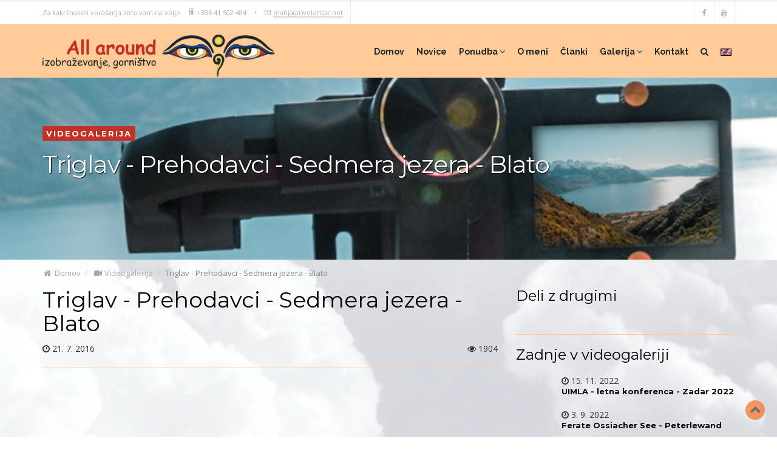

--- FILE ---
content_type: text/html; charset=UTF-8
request_url: https://www.volontar.net/video.php?pid=933
body_size: 25424
content:
 


<!DOCTYPE html>
<html lang="en">
<head>
  	<meta http-equiv="content-type" content="text/html; charset=UTF-8">
	<title>Klemen Volontar | Triglav - Prehodavci - Sedmera jezera - Blato</title>
	<link rel="shortcut icon" href="favicon.ico">

	<meta name="viewport" content="width=device-width, initial-scale=1.0">
	<meta name="description" content="">
	<meta name="keywords" content="Predavanja in tečaji, Kinologija, S AR - K9, Kar tako... FOTO, VIDEO, By the way... FOTO, VIDEO, GPS navigacija, Ture, vzponi..., Mountain trips, ascents, Pregled OVO (PPE), Check PPE">
	<meta name="author" content="volontar.net">

		<!-- FaceBook -->
		<meta property="og:title" content="Klemen Volontar | Triglav - Prehodavci - Sedmera jezera - Blato" />
		<meta property="og:site_name" content="Klemen Volontar | All around" />
		<meta property="og:type" content="article" />
		<meta property="og:image" content="https://img.youtube.com/vi/DOuFuOe8WQ0/0.jpg" />
		<meta property="og:url" content="http://www.volontar.net/video.php?pid=933" />
		<meta property="og:description" content="" />
		<!-- /FaceBook -->

	<!-- Bootstrap CSS -->
	<link rel="stylesheet" href="css/bootstrap.min.css" type="text/css">

	<!-- Styles -->
	<link rel="stylesheet" href="js/owl-carousel/owl.carousel.css">
	<link rel="stylesheet" href="js/owl-carousel/owl.theme.css">
	<link rel="stylesheet" href="js/owl-carousel/owl.transitions.css">
	<link rel="stylesheet" href="js/rs-plugin/css/settings.css">
	<link rel="stylesheet" href="js/flexslider/flexslider.css">
	<link rel="stylesheet" href="js/isotope/isotope.css">
	<link rel="stylesheet" href="css/jquery-ui.css">
	<link rel="stylesheet" href="js/magnific-popup/magnific-popup.css">
	<link rel="stylesheet" href="css/style.css">

	<!-- Google Fonts -->
	<link href='//fonts.googleapis.com/css?family=Open+Sans:300italic,400italic,600italic,700italic,800italic,400,300,600,700,800' rel='stylesheet' type='text/css'>
	<link href='//fonts.googleapis.com/css?family=Montserrat:400,700' rel='stylesheet' type='text/css'>
	<link href='//fonts.googleapis.com/css?family=Raleway:400,200,100,300,500,600,700,800,900' rel='stylesheet' type='text/css'>
	<link href='//fonts.googleapis.com/css?family=Dosis:400,200,300,500,600,700,800' rel='stylesheet' type='text/css'>

	<!-- Icon Fonts -->
	<link rel="stylesheet" href="css/icomoon/style.css" type="text/css">
	<link rel="stylesheet" href="font-awesome/css/font-awesome.min.css" type="text/css">

	<!-- SKIN -->
	<link rel="stylesheet" href="css/color-scheme/default-blue.css" type="text/css">


	<!-- HTML5 Shim and Respond.js IE8 support of HTML5 elements and media queries -->
	<!-- WARNING: Respond.js doesn't work if you view the page via file:// -->
	<!--[if lt IE 9]>
		<script src="https://oss.maxcdn.com/libs/html5shiv/3.7.0/html5shiv.js"></script>
		<script src="https://oss.maxcdn.com/libs/respond.js/1.4.2/respond.min.js"></script>
           <script src="//cdnjs.cloudflare.com/ajax/libs/jquery-ajaxtransport-xdomainrequest/1.0.2/jquery.xdomainrequest.min.js"></script>
	<![endif]-->

	<style>
#bgVideo {
    position: fixed;
    right: 0;
    bottom: 0;
    min-width: 100%;
    min-height: 100%;
	z-index:1;
}

.klemen_img { border-radius:50%; width:300px; height:300px; border:5px solid #333; margin:10px 0px; opacity:0.7;
	-webkit-transition: all 0.4s ease-out;
	-moz-transition: all 0.4s ease-out;
	transition: all 0.4s ease-out;
}
.klemen_img:hover { opacity:1; border-color:#000; }
		
.klemen_memoriam {

}

/* scroll to top */
.scrollup{
    position:fixed;
	width:32px;
	height:32px;
	line-height:28px;
    bottom:28px;
    right:20px;
	background: #F36D21;
	color:#333;
	-webkit-border-radius: 50%; -moz-border-radius: 50%; border-radius: 50%;
	z-index:1000;
}

a.scrollup {
	outline:0;
	text-align: center;
	opacity:0.7;
}

a.scrollup:hover,a.scrollup:active,a.scrollup:focus {
	opacity:1;
	text-decoration:none;
}
a.scrollup i {
	margin-top: -15px;
	color: #333;
}
a.scrollup i:hover {
	text-decoration:none;
}

.videoWrapper {
    position: relative;
    padding-bottom: 56.25%;
    padding-bottom: 52%;
    padding-top: 25px;
    height: 0;
}

.videoWrapper iframe {
    position: absolute;
    top: 0;
    left: 0;
    width: 100%;
    height: 100%;
}
iframe {
    border: none;
    width: 100%;
}

.white_link { color:#ddd; }
.white_link:hover { color:#C03227; }
/*h1 { margin-top:0px; } */
hr { border-color:#ffcc99; }

.tb_widget_socialize a.icon {
    color: #222;
    width: 49.2%;
    display: block;
    float: left;
    margin: 0 1.6% 4px 0;
    margin-right: 1.6%;
    border: 1px solid #dd4b39;
    height: 50px;

}

.tb_widget_socialize a.icon .symbol {
    margin: 0 8px 0 0;
    color: #fff;
    float: left;
    width: 50px;
    height: 50px;
    display: block;
    text-align: center;
    line-height: 50px;
    font-size: 26px;
    -webkit-transition: all 0.2s;
    -moz-transition: all 0.2s;
    -o-transition: all 0.2s;
    transition: all 0.2s;
	background-color: #dd4b39;
}

#vsebina_clanka ul, #vsebina_clanka li {
    list-style: disc;
    padding: 0px;
    margin-left: 20px;
}
#vsebina_clanka ul { margin:10px 20px; }

#vsebina_clanka img { max-width:100%; height:auto; }

#vsebina_clanka a { color:#c03227; text-decoration:underline; }

#vsebina_clanka a, #vsebina_clanka a:hover, #vsebina_clanka a:focus, #vsebina_clanka a:active {
	outline: 0;
	text-decoration: underline;
	transition: .4s;
	color:#c03227;
}

#vsebina_clanka a:hover {
	color: #ff0000;
}

.btn-primary { color:#c03227; background-color: #FFCC99; border-color:#ddd; }
.btn-primary.active,.btn-primary.focus,.btn-primary:active,.btn-primary:focus,.btn-primary:hover {
 color:#fff;
 background-color:#c03227;
 border-color:#c03227
}

.hb-thumb img { opacity:0.7; transition: .4s; }
.hb-thumb img:hover { opacity:1; }

.search_window { position:absolute;top:70px;right:0px;background:#FFCC99;padding:20px;width:300px; display:none;}

.row-eq-height {
  display: -webkit-box;
  display: -webkit-flex;
  display: -ms-flexbox;
  display: flex;
}

.zoom {
 transition: transform .2s;
 opacity:0.8;
}

.zoom:hover {
  transform: scale(1.1);
 opacity:1;
}
	</style>

<link href="navbar/jquery.smartmenus.bootstrap.css" rel="stylesheet">
</head>
<body>
<div id="fb-root"></div>
<script>(function(d, s, id) {
  var js, fjs = d.getElementsByTagName(s)[0];
  if (d.getElementById(id)) return;
  js = d.createElement(s); js.id = id;
    js.src = "//connect.facebook.net/sl_SI/sdk.js#xfbml=1&version=v2.8";
    fjs.parentNode.insertBefore(js, fjs);
}(document, 'script', 'facebook-jssdk'));</script>

<video autoplay muted loop id="bgVideo">
  <source src="video/light.ogv" type="video/mp4">
</video>
<div class="outer-wrapper" style="z-index:2;">

	<!-- TOPBAR -->
	<div id="top-bar" class="hidden-xs hidden-sm">


		<div class="container">
			<div class="row">
				<div class="col-md-12">
					<div class="top-bar-content">
						<p>Za kakršnakoli vprašanja smo vam na voljo  <span></span><i class="icon-mobile2"></i> +386 41 502 484 <span></span>&bull;<span></span> <i class="icon-mail3"></i> <a href="#contact">matija(at)volontar.net</a></p>
					</div>
					<!--
					<div class="top-login">
						<a href="./shop-login.html">Login</a>
					</div>
					-->
					<div class="nav-social-icons">
						<ul class="social-icons">
							<li class="facebook">
								<a href="https://www.facebook.com/klemen.volontar" target="_blank">
								<i class="fa fa-facebook"></i><i class="fa fa-facebook"></i>
								</a>
							</li>
							<!--
							<li class="google-plus">
								<a href="https://plus.google.com/u/0/105207648902130596167" target="_blank">
								<i class="fa fa-google-plus"></i>
								<i class="fa fa-google-plus"></i>
								</a>
							</li>
							-->
							<li class="youtube">
								<a href="https://www.youtube.com/channel/UC9JaEWlxDo-Byqie5cJkS9w" target="_blank">
								<i class="fa fa-youtube"></i>
								<i class="fa fa-youtube"></i>
								</a>
							</li>
							<!--
							<li class="soundcloud">
																	<a href="new.php?lang=en"><img src="http://volontar.net/includes/en.gif" style="margin-top: 15px;"></a>
															</li>
							-->
						</ul>
					</div>
				</div>
			</div>
		</div>
	</div>

	<!-- HEADER -->
	<header id="header-main">
		<div class="container">
			      <div class="navbar navbar-default" role="navigation">
        <div class="navbar-header" id="smartmenu-navbar">
          <button type="button" class="navbar-toggle" data-toggle="collapse" data-target=".navbar-collapse">
            <span class="sr-only">Toggle navigation</span>
            <span class="icon-bar"></span>
            <span class="icon-bar"></span>
            <span class="icon-bar"></span>
          </button>
          <a class="navbar-brand" href="." style="margin-top: 10px"><img src="logo.png"></a>
        </div>
        <div class="navbar-collapse collapse">
          <ul class="nav navbar-nav pull-right">
            <li>
							<a href=".">Domov</a>
						</li>
            <li>
							<a href="novice.php">Novice</a></li>
            <li><a href="#">Ponudba <i class="fa fa-angle-down"></i></a>
					<ul class="dropdown-menu">
					
						<li>
							<a href="#">Vodništvo <i class="fa fa-angle-right" style="float:right;"></i></a>
							<ul class="dropdown-menu">
								<li>
									<a href="ponudbe.php?pid=5">Trekingi</a>
								</li>
								<li>
									<a href="ponudbe.php?pid=6">Ture</a>
								</li>
								<li>
									<a href="ponudbe.php?pid=7">Turni smuki</a>
								</li>
							</ul>
						</li>
						<li>
							<a href="#">Šolanje <i class="fa fa-angle-right" style="float:right;"></i></a>
							<ul class="dropdown-menu">
								<li>
									<a href="ponudbe.php?pid=8">Osnovna in napredna šola gorništva</a>
								</li>
								<li>
									<a href="ponudbe.php?pid=9">Sneg in plazovi</a>
								</li>
								<li>
									<a href="ponudbe.php?pid=18">Zimski tečaj gibanja</a>
								</li>
								<li>
									<a href="ponudbe.php?pid=10">Specialna vrvna tehnika</a>
								</li>
								<li>
									<a href="ponudbe.php?pid=11">Orientacija in navigacija</a>
								</li>
							</ul>
						</li>
						<li>
							<a href="#">Pregled OVO <i class="fa fa-angle-right" style="float:right;"></i></a>
							<ul class="dropdown-menu">
								<li>
									<a href="ponudbe.php?pid=12">Pregled OVO</a>
								</li>
								<li>
									<a href="ponudbe.php?pid=13">Seminarji – delo na višini</a>
								</li>
							</ul>
						</li>
						<li>
							<a href="#">Izposoja opreme <i class="fa fa-angle-right" style="float:right;"></i></a>
							<ul class="dropdown-menu">
								<li>
									<a href="ponudbe.php?pid=14">Turno smučanje</a>
								</li>
								<li>
									<a href="ponudbe.php?pid=15">Navigacija</a>
								</li>
								<li>
									<a href="ponudbe.php?pid=16">Osnovna oprema</a>
								</li>
							</ul>
						</li>			</ul>
		</li>
		<li><a href="omeni.php">O meni</a></li>
		<li><a href="clanki.php">Članki</a></li>

            <li><a href="#">Galerija <i class="fa fa-angle-down"></i></a>
              <ul class="dropdown-menu">
                <li><a href="albumi.php">Fotogalerija</a></li>
                <li><a href="videos.php">Videogalerija</a></li>
              </ul>
            </li>
			<li><a href="#contact">Kontakt</a></li>


			<li><a href="javascript:;" class="ss-trigger"><i class="fa fa-search"></i></a>
						<div class="search_window">
							<form method="post" name = "search_form" id="search_form" action = "iskanje.php" class="search-widget">
								<input type="text" name="keyword" id="keyword" placeholder="Vpišite iskalni pojem..." tabindex=1 class="form-control">
								<button type="submit"><i class="fa fa-search"></i></button>
							</form>
						</div>
			</li>


			<li>
																	<a href=".?lang=en" style="padding-right:0px;"><img src="./includes/en.gif" style=""></a>
											</li>

          </ul>
        </div>
      </div>		</div>
	</header>						
	<!-- PAGE HEADER -->
	<div class="page_header">
		<div class="page_header_parallax" style="background-image:url(javno/video_kamera.jpg); background-repeat:no-repeat, background-attachment: fixed; background-position: center top; background-size: cover;min-height:300px;">
			<div class="container">
				<div class="row">
					<div class="col-md-12">
						<h3><span>Videogalerija</span><div style="text-shadow:1px 1px 1px #000;">Triglav - Prehodavci - Sedmera jezera - Blato</div></h3>
					</div>
				</div>
			</div>
		</div>
		
		<div class="bcrumb-wrap">
			<div class="container">
				<div class="row">
					<div class="col-md-12">
						<ul class="bcrumbs">
							<li><a href="new.php"><i class="fa fa-home fa-fw"></i> Domov</a></li>
							<li><a href="videos.php"><i class="fa fa-video-camera fa-fw"></i> Videogalerija</a></li>
							<li>Triglav - Prehodavci - Sedmera jezera - Blato</li>
						</ul>
						<div class="clearfix"></div>
					</div>
				</div>
			</div>
		</div>
	</div>


	<!-- INNER CONTENT -->
	<div class="inner-content">
		<div class="container">
			<div class="row">
				<div class="col-md-8">
					<h1 style='margin-top:0px;'>Triglav - Prehodavci - Sedmera jezera - Blato</h1><p><i class='fa fa-clock-o'></i> 21. 7. 2016<span style='float:right;' title='ogledov'><i class='fa fa-eye'></i> 1904</span></p><hr><div class='videoWrapper'><iframe src='https://www.youtube.com/embed/DOuFuOe8WQ0?rel=0&hd=1&autoplay=1' allowfullscreen style='border:none;'></iframe></div>					
				</div>
				<div class="col-md-4">
					                            <!-- Start Widget Social widget -->
							<div class="widget">
							
                                <div class="widget_title">
									<h3 style="margin-top:0px;text-align:left;">Deli z drugimi</h3>
								</div>
								<!--
								<div class="tb_widget_socialize clearfix">
									<div id="fb-anchor" class="fb-like" data-href="http://www.volontar.net/video.php?pid=933" data-layout="box_count" data-action="like" data-size="small" data-show-faces="false" data-share="true"></div>
								</div>
								-->
								    <div class="fb-share-button" data-href="http://www.volontar.net/video.php?pid=933" data-layout="box_count" data-size="small"><a target="_blank" href="https://www.facebook.com/sharer/sharer.php?u=http://www.volontar.net/video.php?pid=933%2F&amp;src=sdkpreparse" class="fb-xfbml-parse-ignore">Socialna omrežja</a></div> 
                            </div>
							<!-- End Widget Social widget -->

									<!-- script za K FB 
									<script>
										window.addEventListener( 'load', () => {
											setTimeout( () => {
												const fbOuter = document.getElementById( 'fb-anchor' );
												const fbInner = fbOuter.firstChild;
												const fbIframe = fbInner.firstChild;

												fbInner.style.width = 'auto';
												fbInner.style.left = '0px';
												fbIframe.style.width = 'auto';
												fbIframe.style.left = '0px';

											}, 1000 );

										} );
									</script>	
									-->					<hr>
					<h3 class="no-margin">Zadnje v videogaleriji</h3>
					<div class="space20"></div>
						<ul class="list-unstyled popular-post">
							<li>
<div class='popular-img'><a href='/video.php?pid=1324'> <img src='https://img.youtube.com/vi/Xt85kldOWXw/0.jpg' class='img-responsive' alt=''></a></div>
<div class='popular-desc'>
<i class='fa fa-clock-o'></i> 15. 11. 2022<h5 style='margin-top:0px;'> <a href='/video.php?pid=1324'><b>UIMLA - letna konferenca - Zadar 2022</b></a></h5>
<span></span>
</div>
</li>
<li>
<div class='popular-img'><a href='/video.php?pid=1323'> <img src='https://img.youtube.com/vi/cJKgbdFexU4/0.jpg' class='img-responsive' alt=''></a></div>
<div class='popular-desc'>
<i class='fa fa-clock-o'></i> 3. 9. 2022<h5 style='margin-top:0px;'> <a href='/video.php?pid=1323'><b>Ferate Ossiacher See - Peterlewand</b></a></h5>
<span></span>
</div>
</li>
<li>
<div class='popular-img'><a href='/video.php?pid=1322'> <img src='https://img.youtube.com/vi/1hzG_JuYwKw/0.jpg' class='img-responsive' alt=''></a></div>
<div class='popular-desc'>
<i class='fa fa-clock-o'></i> 30. 8. 2022<h5 style='margin-top:0px;'> <a href='/video.php?pid=1322'><b>Ferata Dobršnik</b></a></h5>
<span></span>
</div>
</li>
<li>
<div class='popular-img'><a href='/video.php?pid=1320'> <img src='https://img.youtube.com/vi/r-IB7drnsVc/0.jpg' class='img-responsive' alt=''></a></div>
<div class='popular-desc'>
<i class='fa fa-clock-o'></i> 26. 8. 2022<h5 style='margin-top:0px;'> <a href='/video.php?pid=1320'><b>Treking Mont Blanc-2</b></a></h5>
<span></span>
</div>
</li>
<li>
<div class='popular-img'><a href='/video.php?pid=1321'> <img src='https://img.youtube.com/vi/ATMBZTtvGZk/0.jpg' class='img-responsive' alt=''></a></div>
<div class='popular-desc'>
<i class='fa fa-clock-o'></i> 25. 8. 2022<h5 style='margin-top:0px;'> <a href='/video.php?pid=1321'><b>Treking Mont Blanc-1</b></a></h5>
<span></span>
</div>
</li>
<li>
<div class='popular-img'><a href='/video.php?pid=1319'> <img src='https://img.youtube.com/vi/7ae5FR2yhRY/0.jpg' class='img-responsive' alt=''></a></div>
<div class='popular-desc'>
<i class='fa fa-clock-o'></i> 18. 8. 2022<h5 style='margin-top:0px;'> <a href='/video.php?pid=1319'><b>Debela pec - 2014m</b></a></h5>
<span></span>
</div>
</li>
<li>
<div class='popular-img'><a href='/video.php?pid=1318'> <img src='https://img.youtube.com/vi/Z38Sosf4E2Y/0.jpg' class='img-responsive' alt=''></a></div>
<div class='popular-desc'>
<i class='fa fa-clock-o'></i> 15. 8. 2022<h5 style='margin-top:0px;'> <a href='/video.php?pid=1318'><b>Sedmera jezera čez planine</b></a></h5>
<span></span>
</div>
</li>
<li>
<div class='popular-img'><a href='/video.php?pid=1317'> <img src='https://img.youtube.com/vi/DYFiAifjGnM/0.jpg' class='img-responsive' alt=''></a></div>
<div class='popular-desc'>
<i class='fa fa-clock-o'></i> 5. 8. 2022<h5 style='margin-top:0px;'> <a href='/video.php?pid=1317'><b>Mangart</b></a></h5>
<span></span>
</div>
</li>
						</ul>
				</div>
			</div>
		</div>
	</div>


	<!-- FOOTER -->
	<footer>
		<div class="container">
			<div class="row">
				<div class="col-md-4">
					<h4 class="space30">Pravno obvestilo</h4>
					<!--<div style="padding:10px; border-radius:10px;  background:rgba(255, 255, 255, 0.5);" class="space20"><img src="logo.png" class="img-responsive" /></div>-->
					<p style='color:#ffffff;' class='text-justify'>Vse pravice pridržane <b>&copy; Klemen Volontar</b>, razen ko je drugače navedeno.<br> 
Reproduciranje vsebine iz teh strani je dovoljeno izključno le s pisnim dovoljenjem avtorja prispevkov.<br> 
Avtor ne odgovarja za izjave in mnenja drugih avtorjev, zapisanih v komentarjih. 
Vsebine v komentarjih, ki kršijo zakonodajo ali dobre običaje, ki veljajo na spletu, bodo umaknjene brez navajanja razlogov ali obvestilom avtorja.<br> 
Vsebina na spletnih straneh lahko vsebuje gradivo, katerega avtorska pravica je lahko tudi last tretjih oseb, 
takrat je to izrecno označeno z navedbo virov ali citiranjem.</p>
				</div>
				<div class="col-md-5">
					<h4 class="space30">Zadnje novice</h4>
					<ul class="f-posts">

			
				<ul>
				<li>
<a href='novica.php?pid=825'><img src='./javno/novice/img_9006.jpg' class='img-responsive' alt='NATO kongres_Brdo pri Kranju - 2022' />
<p style='color:#ccc;'><i class='fa fa-clock-o'></i> 1. 12. 2022</p>
<h5><a href='novica.php?pid=825'>NATO kongres_Brdo pri Kranju - 2022</a></h5>
</li>
<li>
<a href='novica.php?pid=824'><img src='./javno/novice/db8a2564.jpg' class='img-responsive' alt='UIMLA - letna konferenca - Zadar 2022' />
<p style='color:#ccc;'><i class='fa fa-clock-o'></i> 15. 11. 2022</p>
<h5><a href='novica.php?pid=824'>UIMLA - letna konferenca - Zadar 2022</a></h5>
</li>
<li>
<a href='novica.php?pid=819'><img src='./javno/novice/img_9680.jpg' class='img-responsive' alt='PONUDBA / IDEJE 2023' />
<p style='color:#ccc;'><i class='fa fa-clock-o'></i> 28. 9. 2022</p>
<h5><a href='novica.php?pid=819'>PONUDBA / IDEJE 2023</a></h5>
</li>
<li>
<a href='novica.php?pid=823'><img src='./javno/novice/img_8906 (2).jpg' class='img-responsive' alt='Ferate Ossiacher See - Peterlewand' />
<p style='color:#ccc;'><i class='fa fa-clock-o'></i> 3. 9. 2022</p>
<h5><a href='novica.php?pid=823'>Ferate Ossiacher See - Peterlewand</a></h5>
</li>
<li>
<a href='novica.php?pid=822'><img src='./javno/novice/img_8638.jpg' class='img-responsive' alt='Treking Mont Blanc' />
<p style='color:#ccc;'><i class='fa fa-clock-o'></i> 26. 8. 2022</p>
<h5><a href='novica.php?pid=822'>Treking Mont Blanc</a></h5>
</li>

					</ul>
				</div>
				<div class="col-md-3" id="contact">
					<h4 class="space30">Kontakt</h4>
					<ul class="c-info">
						<li><i class="fa fa-map-marker"></i> <b>Klemen Volontar</b><br>Izobraževanje, gorništvo s.p.<br>Ulica Alojza Rabiča 41<br>SI-4281 Mojstrana</li>
						<li></li>
						<li><i class="fa fa-phone"></i> +386 41 502 484</li>
						<li><a href="mailto:matija@volontar.net" class="white_link"><i class="fa fa-envelope-o"></i> matija(at)volontar.net</a></li>
					</ul>
					<div class="clearfix space10"></div>
				</div>

			</div>
		</div>
	</footer>

	<!-- FOOTER COPYRIGHT -->
	<div class="footer-bottom">
		<div class="container">
			<div class="row">
				<div class="col-md-8">
					<p>&copy; 2026 <a href="." class="white_link">volontar.net</a></p>
				</div>
				<div class="col-md-4">
					<div class="f-social pull-right">
						<a class="fa fa-facebook" href="https://www.facebook.com/klemen.volontar" target="_blank"></a>
						<!--<a class="fa fa-google-plus" href="https://plus.google.com/u/0/105207648902130596167" target="_blank"></a>-->
						<a class="fa fa-youtube" href="https://www.youtube.com/channel/UC9JaEWlxDo-Byqie5cJkS9w" target="_blank"></a>
						<!--
						<a class="fa fa-linkedin" href="#"></a>
						<a class="fa fa-dribbble" href="#"></a>
						
						<a class="fa fa-skype" href="#"></a>
						<a class="fa fa-behance" href="#"></a>
						<a class="fa fa-stumbleupon" href="#"></a>
						<a class="fa fa-rss" href="#"></a>
						-->
					</div>
				</div>
			</div>
		</div>
	</div>
</div>


<!-- jQuery -->
<script src="js/jquery.js"></script>

<!-- Plugins -->
<script src="js/bootstrap.min.js"></script>
<script src="js/menu.js"></script>
<script src="js/owl-carousel/owl.carousel.min.js"></script>
<script src="js/rs-plugin/js/jquery.themepunch.tools.min.js"></script>   
<script src="js/rs-plugin/js/jquery.themepunch.revolution.min.js"></script>
<script src="js/jquery.easing.min.js"></script>
<script src="js/isotope/isotope.pkgd.js"></script>
<script src="js/jflickrfeed.min.js"></script>
<script src="js/tweecool.js"></script>
<script src="js/flexslider/jquery.flexslider.js"></script>
<script src="js/easypie/jquery.easypiechart.min.js"></script>
<script src="js/jquery-ui.js"></script>
<script src="js/jquery.appear.js"></script>
<script src="js/jquery.inview.js"></script>
<script src="js/jquery.countdown.min.js"></script>
<script src="js/jquery.sticky.js"></script>
<script src="js/magnific-popup/jquery.magnific-popup.min.js"></script>

<script src="js/main.js"></script>

<!-- SmartMenus jQuery plugin -->
<script type="text/javascript" src="navbar/jquery.smartmenus.js"></script>

<!-- SmartMenus jQuery Bootstrap Addon -->
<script type="text/javascript" src="navbar/jquery.smartmenus.bootstrap.js"></script>

<script>
$(document).ready(function(){
		$("#keyword").focus();
 		//scroll to top
		$(window).scroll(function(){
			if ($(this).scrollTop() > 100) {
				$('.scrollup').fadeIn();
				} else {
				$('.scrollup').fadeOut();
			}
		});
		$('.scrollup').click(function(){
			$("html, body").animate({ scrollTop: 0 }, 1000);
				return false;
		});
		$('.scrollup').tooltip();
		$('#dd_logo').tooltip(); //$('#ext_world').tooltip();
		$('.fa-facebook').tooltip(); $('.fa-google-plus').tooltip(); $('.fa-youtube').tooltip(); $('.fa-rss').tooltip(); $('.fb_link').tooltip();
		$('.mail_top').tooltip(); $('.jezik').tooltip(); 
		$('.projekt_detail').tooltip(); 
		//$('.input-group-addon').tooltip(); 
		
		// newsletter
			$('#send_newsletter').click(function() {
				var email = $("#newsletter_email").val();
				//alert("EMAIL: "+email);
				$(this).html('Pošiljanje ...');
				$('#newsletter_mail_success p').remove();
				$.post('newsletter.php', $('#newsletter_form').serialize(), function(response) {
					$('#newsletter_mail_success').html(response);
					$('#send_newsletter').html('PRIJAVA');
				});
				return false;
			});	
			
			$('#clear_search_keyword').click(function() {
				$('.keyword').val('');	
				$('.keyword').focus();
			});
});		
      
</script> 	
<a style="display: block;" href="#" class="scrollup" data-toggle="tooltip"><i class="fa fa-chevron-up fa-lg"></i></a>

</body>
</html>


		<script>
		$(document).ready(function(){
			$('#send').click(function() {
				var email = $("#email").val();
				var ime = $("#ime").val();
				var phone = $("#phone").val();
				var message = $("#message").val();
				$(this).html('Pošiljanje ...');
				$('#mail_success p').remove();
				$.post('sendmail.php', $('#contact-form').serialize(), function(response) {
					$('#mail_success').html(response);
					$('#send').html('POŠLJITE SPOROČILO');
				});
				return false;
			});
		});
		</script>	

--- FILE ---
content_type: text/css
request_url: https://www.volontar.net/css/style.css
body_size: 112465
content:
@import 'settings-panel.css';

html,
body {
  width: 100%;
  height: 100%;
}

body {
  font-family: Open Sans, 'Helvetica Neue', Arial, sans-serif;
  /*background: #FFF url("../images/pattern/pattern11.png") fixed; */
}

a {
  color: #8dc73f;
  transition: .4s;
}

a,
a:hover,
a:focus,
a:active {
  outline: 0;
  text-decoration: none;
  transition: .4s;
  /*color:inherit;*/
}

a:hover {
  color: #000;
}

h1,
h2,
h3,
h4,
h5,
h6 {
  font-family: 'Montserrat', 'Helvetica Neue', Arial, sans-serif;
  color: #000;
}

p {
  margin-bottom: 17px;
  font-size: 14px;
  line-height: 23px;
  /*color: #878787;*/
}

ul,
li {
  list-style: none;
  padding: 0px;
  margin: 0px;
}

.no-padding {
  padding: 0 !important;
}

.outer-wrapper {
  width: 100%;
  position: relative;
  overflow: hidden;
  /*background:#fff;*/
}

.outer-wrapper.boxed {
  width: 98%;
  max-width: 1250px;
  margin-top: 20px;
  margin-left: auto;
  margin-right: auto;
  box-shadow: 0px 0px 15px rgba(0, 0, 0, 0.06);
}

.outer-wrapper.boxed header {
  width: 100%;
  max-width: 1250px;
  margin-left: auto;
  margin-right: auto;
}


#header-main.affix a.navbar-brand {
  font-size: 31px !important;
  margin: 5px 0 0;
}

#header-main.affix {
  position: fixed;
  top: 0;
  left: 0;
  width: 100%;
  margin-top: 0;
  padding: 10px 0;
  min-height: inherit;
  z-index: 999;
  background: #ffffff;
  background: rgba(255, 255, 255, 1);
  border-bottom: 1px solid #efefef;
}

#header-main.affix .navbar {
  margin-top: 0px;
}

#header-main.affix .navbar-nav>li>.dropdown-menu {
  margin-top: 12px !important;
}

#header-main.affix .navbar-brand img {
  width: 80%;
  margin-top: 7px;
}

#header-main.affix .navbar-brand {
  line-height: 38px;
}

#header-main {
  padding: 0px;
  position: relative;
  background-color: #FFF;
  background-color: #FFCC99;
  top: 0px;
  left: 0px;
  right: 0px;
  font-family: raleway;
  z-index: 99999;
}

#header-main .navbar-default {
  background-color: transparent;
  border: none;
}

#header-main .navbar-brand {
  padding: 7px 0 0;
}

#header-main .navbar-brand img {
  /* width: 232px; height: 37px; */
  height: 70px;
}

#header-main .navbar {
  margin-bottom: 0;
}

.dropdown-menu {
  position: absolute;
  top: 100%;
  left: 0px;
  z-index: 1000;
  display: none;
  float: left;
  min-width: 160px;
  padding: 5px 0px;
  margin: 2px 0px 0px;
  list-style: outside none none;
  font-size: 14px;
  background-color: #FFF;
  border: 1px solid rgba(0, 0, 0, 0.15);
  border-radius: 4px;
  box-shadow: 0px 6px 12px rgba(0, 0, 0, 0.176);
  background-clip: padding-box;
}

#header-main .yamm .nav,
#header-main .yamm .collapse,
#header-main .yamm .dropup,
#header-main .yamm .dropdown {
  position: static;
}

#header-main .yamm .container {
  position: relative;
}

#header-main .yamm .dropdown-menu {
  left: auto;
  right: auto;
}

.white-wrapper .testimonial h3,
#header-main .yamm-fw .dropdown-menu li a {
  color: #262626 !important;
}

#header-main .yamm-fw .dropdown-menu li a:before {
  font-family: "FontAwesome";
  content: "\f105";
  font-size: 13px;
  padding-right: 5px;
}

#header-main .yamm-fw .dropdown-menu li {
  list-style: none;
  padding: 0;
}

#header-main .yamm-fw .nav.navbar-right .dropdown-menu {
  left: auto;
  right: 0;
}

#header-main .yamm .yamm-content {
  padding: 20px;
}

#header-main a:hover {
  text-decoration: none;
}

#header-main .dropdown-menu li a:focus,
#header-main .dropdown-menu li a:active,
#header-main .dropdown-menu li a:hover {
  background-color: #fff;
}

#header-main .yamm img {
  margin-bottom: 10px;
}

#header-main .dropdown-menu,
#header-main .yamm .dropdown.yamm-fw .dropdown-menu {
  left: 0;
  right: 0;
  background-color: #fff;
  box-shadow: none;
  margin-top: -1px;
  border: none;
  border-top: 3px solid #fff;
  z-index: 999999;
}

#header-main .navbar-nav>li>a:focus,
#header-main .navbar-nav>li>a {
  color: #262626;
  padding: 35px 10px 34px;
  font-size: 14px;
  overflow: hidden;
  position: relative;
  z-index: 99999;
  font-weight: bold;
}

#header-main .navbar-nav>li:hover>a,
#header-main .navbar-nav>li>a:hover {
  background: transparent !important;
}


#header-main .dropdown-menu li a {
  text-decoration: none;
  display: block;
  position: relative;
  padding: 15px 20px;
  font-size: 12px;
  color: #262626 !important;
  background: transparent !important;
  font-weight: 500;
}

#header-main .dropdown-menu li a:hover {
  color: #8dc73f !important;
  background: #fff !important;
}

#header-main .dropdown-menu {
  padding: 0 !important;
  border-radius: 0 !important;
}

#header-main .yamm-fw .dropdown-menu li a {
  padding: 11px 0px;
  font-size: 13px;
  font-weight: 500;
}

#header-main .yamm-fw .dropdown-menu li a:hover {
  background: transparent !important;
  color: #8dc73f !important;
}

#header-main .dropdown-menu li {
  float: none;
  display: block;
  margin: 0;
  text-align: left;
  border: 0;
  border-bottom: 1px solid #e1e1e1;
  position: relative;
}

#header-main .dropdown-menu li:last-child {
  border-bottom: 0;
}

#header-main .navbar-nav>li>a:hover,
#header-main .navbar-default .navbar-nav>.open>a,
#header-main .navbar-default .navbar-nav>.open>a:hover,
#header-main .navbar-default .navbar-nav>.open>a:focus {
  color: #8dc73f !important;
}

#header-main .dropdown-menu,
#header-main .yamm .dropdown.yamm-fw .dropdown-menu {
  border-top-color: #8dc73f !important;
}

#header-main .yamm h3 i,
#header-main .yamm-fw .dropdown-menu li a:before {
  color: #8dc73f;
}

.yamm .dropdown-submenu>.dropdown-menu {
  top: 0px;
  left: 100% !important;
  margin-top: -3px !important;
  margin-left: -1px;
  border-radius: 0px 6px 6px;
}

#header-main .yamm .dropdown-menu {
  right: auto;
}

.arrow-up {
  color: rgb(0, 0, 0);
  font-size: 12px;
  display: inline-block;
  line-height: 0;
  position: relative;
  top: -1px;
  color: #aaa;
  margin-left: 2px;
}

#header-main .navbar-nav>li>a:hover .arrow-up {
  color: #8DC73F;
}

#header-main .navbar-nav>li>a.active .arrow-up {
  color: #8DC73F;
}

.navbar-brand {
  font-family: Pacifico;
  color: #000 !important;
  margin-top: 27px;
  font-size: 35px;
}

.navbar-nav {
  float: left;
  margin: 0 0 -1px;
}

.slider-wrap {
  position: relative !important;
}

.inner-content {
  /*padding: 90px 0;*/
  padding: 0;
}

.section-about h3 {
  font-size: 25px;
  margin: 15px 0 20px;
}

.section-services2 h3 {
  font-size: 25px;
  margin: 0 0 20px;
}

.ss2-content i {
  font-size: 35px;
  color: #8dc73f;
}

.ss2-content h4 {
  font-size: 16px;
  text-transform: uppercase;
  margin: 30px 0 13px;
}

.space10 {
  margin-bottom: 10px;
}

.space20 {
  margin-bottom: 20px;
}

.space30 {
  margin-bottom: 30px;
}

.space40 {
  margin-bottom: 40px;
}

.space50 {
  margin-bottom: 50px;
}

.space60 {
  margin-bottom: 60px;
}

.space70 {
  margin-bottom: 70px;
}

.space80 {
  margin-bottom: 80px;
}

.space90 {
  margin-bottom: 90px;
}

.space100 {
  margin-bottom: 100px;
}

.button {
  background: #000;
  padding: 15px 20px;
  color: #fff;
  text-transform: uppercase;
  border: none;
  font-size: 12px;
  letter-spacing: 2px;
  font-family: Montserrat;
  border-radius: 0px;
  display: table;
  transition: .4s;
}

.button:hover {
  background: #8dc73f !important;
  color: #fff !important;
}

.button.color2:hover,
.button.color3:hover,
.button.color4:hover {
  background: #000 !important;
  color: #fff !important;
}

.button.btn-border {
  background: transparent !important;
  padding: 15px 20px;
  color: #000;
  border: 2px solid #000;
  text-transform: uppercase;
  font-size: 12px;
  letter-spacing: 2px;
  font-family: Montserrat;
  border-radius: 0px;
  display: table;
  transition: .4s;
}

.button.btn-border:hover {
  background: #000 !important;
  color: #fff;
}

.button.color2 {
  background: #8dc73f;
}

.button.color3 {
  background: #0FA2D5;
}

.button.color4 {
  background: #FF4862;
}

.button.color5 {
  background: #8dc73f;
}

.button.color5:hover {
  background: #000 !important;
}

.button.btn-border.color2 {
  border-color: #8dc73f;
  color: #8dc73f;
}

.cta-clr {
  background: #8dc73f;
}

.button.btn-border.color3 {
  border-color: #0FA2D5;
  color: #0FA2D5;
}

.button.btn-border.color4 {
  border-color: #FF4862;
  color: #FF4862;
}

.button.btn-border.white {
  border-color: #fff;
  color: #fff;
}

.button.btn-border.color2:hover {
  background: #8dc73f !important;
  color: #fff;
}

.button.btn-border.color3:hover {
  background: #0FA2D5 !important;
  color: #fff;
}

.button.btn-border.color4:hover {
  background: #FF4862 !important;
  color: #fff;
}

.button.btn-border.white:hover {
  border-color: #fff;
  background: #fff !important;
  color: #000 !important;
}


.button.one {
  background: #8dc73f;
}

.btn-radius {
  border-radius: 5px !important;
}

.content-head {
  margin-bottom: 60px;
}

.content-head em {
  font-size: 18px;
  display: block;
  color: #777;
  margin: 8px 0 0;
}

.section-team-block .left {
  text-align: right;
  padding: 1px;
}

.section-team-block .left img {
  float: right;
  margin-left: 40px;
}

.section-team-block .right {
  text-align: left;
  padding: 1px;
}

.section-team-block .right img {
  float: left;
  margin-right: 40px;
}

.section-team-block h4 {
  margin: 10px 0 5px;
}

.section-team-block p {
  margin: 0 0 20px;
}

.small-sep {
  height: 2px;
  background: #8dc73f;
  width: 50px;
}

.social-c1 {
  margin-top: -15px;
  margin-bottom: 0px;
}

.left .social-c1 a {
  color: #000;
  margin-left: 3px;
}

.right .social-c1 a {
  color: #000;
  margin-left: 3px;
}

.right .social-c1 a:hover {
  opacity: 0.5;
}

.button.simple {
  background: transparent;
  border-bottom: 1px solid #000;
  border-radius: 0;
  padding: 0 0 5px;
  color: #000;
  font-size: 10px;
  letter-spacing: 2px;
  opacity: 0.3;
}

.skills {}

/* Top bar */
#top-bar {
  background: #fff;
  width: 100%;
  border-bottom: 1px solid #f0f0f0;
  font-size: 12px;
  height: 40px;
  position: relative;
  color: #b3b3b3;
  -moz-box-shadow: inset 0 3px 0 rgba(0, 0, 0, 0.05);
  -webkit-box-shadow: inset 0 3px 0 rgba(0, 0, 0, 0.05);
  box-shadow: inset 0 3px 0 rgba(0, 0, 0, 0.05);
}

#top-bar-mobile {
  background: #fff;
  width: 100%;
  border-bottom: 1px solid #f0f0f0;
  font-size: 12px;
  height: 40px;
  position: relative;
  color: #b3b3b3;
}

#top-bar .nav-social-icons {
  float: right;
  border-left: 1px solid rgba(0, 0, 0, 0.07);
}

#top-bar .top-bar-content {
  height: 100%;
  float: left;
  padding-right: 12px;
  border-right: 1px solid rgba(0, 0, 0, 0.07);
}

#top-bar .top-bar-content p {
  margin: 0;
  position: relative;
  top: 50%;
  -webkit-transform: translateY(-50%);
  -ms-transform: translateY(-50%);
  transform: translateY(-50%);
  display: inline-block;
  font-size: 11px;
  color: #b3b3b3;
}

#top-bar .top-bar-content p span {
  margin: 0 5px;
}

#top-bar .container,
#top-bar .row,
#top-bar [class*="col-"] {
  height: 100%;
}

#top-bar a {
  color: #b3b3b3;
  font-weight: 400;
}

#top-bar a:hover {
  color: #b3b3b3;
}

#top-bar p a {
  border-bottom: 1px solid #b3b3b3;
}

#top-bar p a:hover {
  text-decoration: none;
}

#top-bar .top-login {
  float: right;
  position: relative;
  z-index: 101;
  height: 100%;
  border-right: 1px solid rgba(0, 0, 0, 0.07);
  padding: 0 15px;
}

#top-bar .top-login ul {
  list-style: none;
  margin: 0;
  padding: 0;
  position: absolute;
  top: 100%;
  right: 0;
  background: #333;
  -moz-box-shadow: 0 1px 1px rgba(0, 0, 0, 0.2);
  -webkit-box-shadow: 0 1px 1px rgba(0, 0, 0, 0.2);
  box-shadow: 0 1px 1px rgba(0, 0, 0, 0.2);
  min-width: 150px;
  padding: 5px 10px;
  display: none;
}

#top-bar .top-login ul li a {
  display: block;
  padding: 3px;
  color: #fff;
}

#top-bar .top-login:hover {
  cursor: pointer;
}

#top-bar .top-login:hover ul {
  display: block;
}

.top-login a {
  line-height: 42px;
}

/* Social Icons */
.social-icons {
  list-style: none;
  margin: 0;
  padding: 0;
  *zoom: 1;
}

.social-icons:after {
  content: "";
  display: table;
  clear: both;
}

.social-icons li {
  height: 32px;
  float: left;
  margin-right: 3px;
  margin-bottom: 3px;
  border-right: 1px solid rgba(0, 0, 0, 0.07);
}

.social-icons li a {
  height: 32px;
  width: 32px;
  -moz-border-radius: 50%;
  -webkit-border-radius: 50%;
  border-radius: 50%;
  display: block;
  overflow: hidden;
  background: transparent;
  -moz-transition: background 0.2s, color 0.1s, box-shadow 0.1s;
  -o-transition: background 0.2s, color 0.1s, box-shadow 0.1s;
  -webkit-transition: background 0.2s, color 0.1s, box-shadow 0.1s;
  transition: background 0.2s, color 0.1s, box-shadow 0.1s;
  text-align: center;
  -moz-box-shadow: inset 0 0 0 1px rgba(0, 0, 0, 0.25);
  -webkit-box-shadow: inset 0 0 0 1px rgba(0, 0, 0, 0.25);
  box-shadow: inset 0 0 0 1px rgba(0, 0, 0, 0.25);
  color: #919191;
}

#footer-widget-area .social-icons li a {
  -moz-box-shadow: inset 0 0 0 1px #6F6F6F;
  -webkit-box-shadow: inset 0 0 0 1px #6F6F6F;
  box-shadow: inset 0 0 0 1px #6F6F6F;
  color: #cfcfcf;
}

#footer-widget-area .social-icons li a:hover {
  text-decoration: none;
  color: #fff;
  -moz-box-shadow: inset 0 -1px 0 rgba(0, 0, 0, 0.25);
  -webkit-box-shadow: inset 0 -1px 0 rgba(0, 0, 0, 0.25);
  box-shadow: inset 0 -1px 0 rgba(0, 0, 0, 0.25);
}

.social-icons li a:hover {
  text-decoration: none;
  color: #fff;
  -moz-box-shadow: inset 0 -1px 0 rgba(0, 0, 0, 0.25);
  -webkit-box-shadow: inset 0 -1px 0 rgba(0, 0, 0, 0.25);
  box-shadow: inset 0 -1px 0 rgba(0, 0, 0, 0.25);
}

.social-icons li a i {
  display: block;
  height: 32px;
  padding: 10px 0;
  top: 0;
  -moz-transition: top 0.2s;
  -o-transition: top 0.2s;
  -webkit-transition: top 0.2s;
  transition: top 0.2s;
  position: relative;
}

.social-icons li:hover a i {
  top: -100%;
}

#top-bar .social-icons li {
  margin: 0;
}

#top-bar .social-icons li a {
  -moz-border-radius: 0px;
  -webkit-border-radius: 0px;
  border-radius: 0px;
  -moz-box-shadow: none;
  -webkit-box-shadow: none;
  box-shadow: none;
  color: #b3b3b3;
}

#top-bar .social-icons li a:hover {
  -moz-box-shadow: inset 0 -1px 0 rgba(0, 0, 0, 0.25);
  -webkit-box-shadow: inset 0 -1px 0 rgba(0, 0, 0, 0.25);
  box-shadow: inset 0 -1px 0 rgba(0, 0, 0, 0.25);
  color: #fff;
}

#top-bar .social-icons li a i {
  padding: 15px 0;
}

#top-bar .social-icons li,
#top-bar .social-icons a,
#top-bar .social-icons i {
  height: 40px;
}

.social-icons .facebook a:hover {
  background: #3B5998;
}

.social-icons .twitter a:hover {
  background: #33ccff;
}

.social-icons .pinterest a:hover {
  background: #cb2027;
}

.social-icons .github a:hover {
  background: #000000;
}

.social-icons .linkedin a:hover {
  background: #007bb6;
}

.social-icons .dribbble a:hover {
  background: #EE508D;
}

.social-icons .google-plus a:hover {
  background: #dd4b39;
}

.social-icons .youtube a:hover {
  background: #bb0000;
}

.social-icons .vimeo-square a:hover {
  background: #44bbff;
}

.social-icons .flickr a:hover {
  background: #ff0084;
}

.social-icons .skype a:hover {
  background: #00AFF0;
}

.social-icons .instagram a:hover {
  background: #517fa4;
}

.social-icons .tumblr a:hover {
  background: #00225F;
}

.social-icons .codepen a:hover {
  background: #252527;
}

.social-icons .behance a:hover {
  background: #1769ff;
}

.social-icons .deviantart a:hover {
  background: #4e6252;
}

.social-icons .digg a:hover {
  background: #000;
}

.social-icons .dropbox a:hover {
  background: #007ee5;
}

.social-icons .foursquare a:hover {
  background: #0072b1;
}

.social-icons .jsfiddle a:hover {
  background: #4679bd;
}

.social-icons .openid a:hover {
  background: #f78c40;
}

.social-icons .reddit a:hover {
  background: #ff4500;
}

.social-icons .soundcloud a:hover {
  background: #f80;
}

.social-icons .spotify a:hover {
  background: #7ab800;
}

.social-icons .steam a:hover {
  background: #262627;
}

.social-icons .stumbleupon a:hover {
  background: #eb4924;
}

.social-icons .vine a:hover {
  background: #00b488;
}

.social-icons .lastfm a:hover {
  background: #c3000d;
}

.social-icons .vk a:hover {
  background: #45668e;
}

.social-icons .apple a:hover {
  background: #202020;
}

.social-icons .windows a:hover {
  background: #00bcf2;
}

.social-icons .wordpress a:hover {
  background: #21759b;
}

/*												Progress Bars ^
--------------------------------------------------------------*/
.progress-bars {
  margin-bottom: 30px;
}

.progress-scale {
  height: 6px;
  margin-bottom: 25px;
}

.progress-label {
  margin-bottom: 10px;
  font-weight: 400;
  font-size: 13px;
  color: #474343;
}

.progress-line {
  width: 0;
  height: 6px;
  position: relative;
  -webkit-transition: width 2s ease-in-out;
  transition: width 2s ease-in-out;
}

.progress-line {
  background-color: #8dc73f;
  -webkit-animation: bg-move 2s linear infinite;
  animation: bg-move 2s linear infinite;
}

#section-testimonials {}

.quote-info {
  text-align: center;
}

.quote-info img {
  border-radius: 50%;
  display: table;
  margin: 0 auto 20px;
  max-width: 100px;
  padding: 5px;
  border: 1px solid #e1e1e1;
}

.quote-info p {
  font-size: 15px;
  font-style: italic;
  font-weight: 400;
  line-height: 25px;
  padding: 0 15%;
}

.quote-info h2 {
  font-size: 15px;
  text-transform: uppercase;
}

.page_header_parallax {
  background: #000 url(../images/bg/p_header.jpg) no-repeat fixed center;
  background-size: cover;
  padding: 80px 0 80px;
}

.page_header_parallax2 {
  background: #000 url(../images/bg/p_header2.jpg) no-repeat fixed center;
  background-size: cover;
  padding: 80px 0 80px;
}

.page_header_parallax3 {
  background: #000 url(../images/bg/p_header3.jpg) no-repeat fixed center;
  background-size: cover;
  padding: 80px 0 80px;
}

.page_header_parallax4 {
  background: #000 url(../images/bg/p_header4.jpg) no-repeat fixed center;
  background-size: cover;
  padding: 80px 0 80px;
}

.page_header_parallax5 {
  background: #000 url(../images/bg/p_header5.jpg) no-repeat fixed center;
  background-size: cover;
  padding: 80px 0 80px;
}

.page_header_parallax6 {
  background: #000 url(../images/bg/p_header6.jpg) no-repeat fixed center;
  background-size: cover;
  padding: 80px 0 80px;
}

.page_header_parallax7 {
  background: #000 url(../images/bg/p_header7.jpg) no-repeat fixed center;
  background-size: cover;
  padding: 80px 0 80px;
}

.page_header h3 {
  /*font-family:Raleway;*/
  margin: 0;
  color: #Fff;
  font-size: 40px;
  letter-spacing: -1px;
  line-height: 48px;
  font-weight: 300;
}

.page_header h3 span {
  background: #8dc73f;
  font-size: 13px;
  letter-spacing: 2px;
  padding: 4px 6px;
  display: table;
  font-weight: 700;
  line-height: 16px;
  text-transform: uppercase;
  margin-bottom: 15px;
}

.page_header.career-head {
  background: #000 url(../images/other/career.jpg) no-repeat fixed top center;
  background-position: 0 -35%;
}

.bcrumb-wrap {
  /*border-bottom: 1px solid #F0F0F0;
background:#fff;*/
  height: 47px;
}

.bcrumbs {
  margin-top: 10px;
}

.bcrumbs li {
  float: left;
  margin-right: 20px;
  color: #888;
  line-height: 25px;
  position: relative;
  font-size: 13px;
}

.bcrumbs li::before {
  content: "/";
  position: absolute;
  right: -12px;
  color: #aaa;
  opacity: 0.5;
}

.bcrumbs li:last-child:before {
  display: none;
}

.bcrumbs li a {
  color: #aaa;
}

footer {
  background: #282828 url(../images/footer-bg.png) no-repeat bottom right;
  background-size: 80%;
  padding: 80px 0 140px;
}

.hidden-heading {
  display: none !important;
}

.footer-bottom {
  background: rgba(255, 255, 255, 0.03);
  height: 80px;
  position: relative;
  top: -80px;
  margin-bottom: -80px;
  overflow: hidden;
  padding: 23px 0;
}

.footer-bottom p {
  color: #666;
  padding-top: 5px;
  margin: 0;
}

#accordion .panel-default>.panel-heading {
  color: #333;
  background-color: transparent;
  border: none;
  border-radius: 0px;
  padding: 0;
}

#accordion.panel-group .panel {
  margin-bottom: 1px;
  border-radius: 0px;
  background-color: transparent;
}

#accordion .panel-title {
  overflow: hidden;
}

#accordion .panel-title a {
  padding: 15px 20px 15px 60px !important;
  font-size: 13px;
  display: table;
  width: 100%;
  position: relative;
  font-weight: 400;
  overflow: hidden;
}

#accordion .panel-default {
  border: none;
}

#accordion .panel-title a span {
  position: absolute;
  top: 0px;
  left: 0px;
  color: #B4B4B4;
  padding: 0px 16px;
  font-size: 13px;
  background: transparent;
  border: 1px solid #ececec;
  border-radius: 3px;
  height: 43px;
  line-height: 41px;
  transition: .4s;
}

#accordion.panel-group .panel.active .panel-title a span {
  background: #8dc73f;
  color: #fff;
  transition: .4s;
}

#accordion .panel-title a i {
  color: #aaa;
  font-size: 14px;
  margin-right: 7px;
  position: relative;
  top: 1px;
  transition: .4s;
}

#accordion .panel-default>.panel-heading+.panel-collapse>.panel-body {
  border: none;
  padding: 0;
}

#accordion2 .panel-default>.panel-heading+.panel-collapse>.panel-body {
  padding: 20px 0 25px 60px;
  margin: 0px;
}

.error-404 h2 {
  font-size: 200px;
  text-shadow: 0px 4px 0px #DCDCDC;
  margin: -44px 0 0;
  font-family: Open Sans;
  font-weight: 300;
}

.error-404 p {
  font-size: 20px;
  margin: 0 0 35px;
  font-weight: 300;
}

.faq-acc1 .panel-heading,
.faq-acc2 .panel-heading,
.faq-acc3 .panel-heading {
  background: #fff;
  border: 1px solid #f1f1f1;
  color: #000;
  padding: 18px 20px;
  border-radius: 0px;
}

.faq-acc1 .panel-title,
.faq-acc2 .panel-title,
.faq-acc3 .panel-title {
  margin-top: 0px;
  margin-bottom: 0px;
  font-size: 14px;
  text-transform: uppercase;
  color: inherit;
}

.faq-acc2 .panel-title i,
.faq-acc3 .panel-title i {
  margin-right: 5px;
}

.panel-body {
  font-size: 13px;
  line-height: 22px;
  color: #777;
  padding: 20px 20px 20px 30px;
}

.panel-group .panel-heading+.panel-collapse>.panel-body {
  border: none !important;
}

.blockQuote-parallaxed blockquote {
  margin: 0 auto 20px;
  color: #fff;
}

iframe {
  border: none;
  width: 100%;
}

#map-default {
  width: 100%;
  height: 350px;
}

#map-greyscale {
  width: 100%;
  height: 350px;
}

.map-greyscale#map-greyscale {
  width: 100%;
  height: 500px;
}

.full-contact {
  background: #fff;
  padding: 70px 100px;
}

.full-contact input {
  width: 100% !important;
}

#map-colorful {
  width: 100%;
  height: 350px;
}

.block-heading h3 {
  text-transform: uppercase;
  letter-spacing: 2px;
  margin: 0 0 30px;
  background: #8DC73F;
  color: #fff;
  font-family: Open Sans;
  padding: 10px;
  font-size: 14px;
  font-weight: 700;
  display: Table;
}

.faq-simple h3 {
  font-size: 17px;
  margin: 0 0 15px;
  color: #000;
}

.mm-content h1 {
  font-size: 50px;
  font-weight: 600;
  letter-spacing: 5px;
}

.feature-box .feature-box-icon {
  float: left;
  font-size: 40px;
  color: #8dc73f;
  position: relative;
  top: -5px;
}

.feature-box2 .feature-box-icon {
  float: left;
  font-size: 30px;
  position: relative;
  top: -5px;
  border-radius: 50%;
  background: #8dc73f;
  width: 70px;
  height: 70px;
  line-height: 70px;
  text-align: center;
  color: #fff;
}

.feature-box2 .feature-box-info {
  margin-left: 85px;
}

.feature-box-info {
  margin-left: 55px;
}

.feature-box-info h4 {
  text-transform: uppercase;
  font-size: 15px;
}

.mm-wrap {
  padding-bottom: 40px;
}

.logo {
  margin-top: -165px;
}

.pricing-table-s1 {
  background: #f5f5f5;
  padding: 0 0 40px;
}

.pricing-table-s1 .price-inner h2 {
  font-size: 20px;
  text-align: center;
  text-transform: uppercase;
  line-height: 80px;
  margin: 0;
}

.plan-price {
  color: #fff;
  font-family: 'Montserrat', 'Helvetica Neue', Arial, sans-serif;
  text-align: center;
  font-size: 40px;
  padding: 20px 30px;
  background: #8dc73f;
  /* Old browsers */
  background: -moz-linear-gradient(-45deg, #8dc73f 0%, #8dc73f 85%, #7aad36 86%, #7aad36 100%);
  /* FF3.6+ */
  background: -webkit-gradient(linear, left top, right bottom, color-stop(0%, #8dc73f), color-stop(85%, #8dc73f), color-stop(86%, #7aad36), color-stop(100%, #7aad36));
  /* Chrome,Safari4+ */
  background: -webkit-linear-gradient(-45deg, #8dc73f 0%, #8dc73f 85%, #7aad36 86%, #7aad36 100%);
  /* Chrome10+,Safari5.1+ */
  background: -o-linear-gradient(-45deg, #8dc73f 0%, #8dc73f 85%, #7aad36 86%, #7aad36 100%);
  /* Opera 11.10+ */
  background: -ms-linear-gradient(-45deg, #8dc73f 0%, #8dc73f 85%, #7aad36 86%, #7aad36 100%);
  /* IE10+ */
  background: linear-gradient(135deg, #8dc73f 0%, #8dc73f 85%, #7aad36 86%, #7aad36 100%);
  /* W3C */
  filter: progid:DXImageTransform.Microsoft.gradient(startColorstr='#8dc73f', endColorstr='#7aad36', GradientType=1);
  /* IE6-9 fallback on horizontal gradient */
  ;
}

.plan-price span {
  font-size: 15px;
}

.pricing-table-s1 ul {
  display: table;
  margin: 15px auto;
}

.pricing-table-s1 li {
  padding: 10px 15px;
  font-size: 14px;
  color: #aaa;
  position: relative;
}

.pricing-table-s1 li.check {
  color: #000;
}

.pricing-table-s1 li i {
  position: absolute;
  top: 12px;
  color: #8dc73f;
  left: -7px;
}

.btn-center {
  display: table;
  margin: 0 auto;
}

.btn-xs {
  padding: 8px 15px !important;
  font-size: 10px;
}

.btn-small {
  padding: 8px 15px !important;
}

.btn-md {
  padding: 12px 15px !important;
}

.btn-lg {
  padding: 18px 20px !important;
}

.btn-exlg {
  font-size: 20px;
  padding: 20px 30px !important;
}

.btn-reveal {
  text-align: center;
  transition: .4s;
  position: relative;
  overflow: hidden;
}

.btn-reveal:hover {
  padding-left: 40px !important;
  transition: .4s;
  color: #fff !important;
}

.btn-reveal i {
  position: absolute;
  left: -60px;
  transition: .4s;
  color: #fff !important;
  font-size: 16px;
}

.btn-reveal.btn-lg {
  padding: 18px 40px !important;
}

.btn-reveal.btn-md {
  padding: 12px 30px !important;
}

.btn-reveal.btn-small {
  padding: 8px 30px !important;
}

.btn-reveal.btn-xs {
  padding: 5px 30px !important;
}

.btn-reveal.btn-lg:hover {
  padding: 18px 30px 18px 50px !important;
}

.btn-reveal.btn-md:hover {
  padding: 12px 20px 12px 40px !important;
}

.btn-reveal.btn-small:hover {
  padding: 8px 20px 8px 40px !important;
}

.btn-reveal.btn-xs:hover {
  padding: 5px 20px 5px 40px !important;
}

.btn-reveal:hover i {
  position: absolute;
  left: 16px;
  transition: .4s;
}

.pricing-table2 thead tr th {
  font-size: 18px;
  text-align: center;
  vertical-align: middle;
  text-transform: uppercase;
  font-family: 'Montserrat', 'Helvetica Neue', Arial, sans-serif;
  padding: 25px 0;
  background: #8dc73f;
  /* Old browsers */
  background: -moz-linear-gradient(-45deg, #8dc73f 0%, #8dc73f 85%, #7aad36 86%, #7aad36 100%);
  /* FF3.6+ */
  background: -webkit-gradient(linear, left top, right bottom, color-stop(0%, #8dc73f), color-stop(85%, #8dc73f), color-stop(86%, #7aad36), color-stop(100%, #7aad36));
  /* Chrome,Safari4+ */
  background: -webkit-linear-gradient(-45deg, #8dc73f 0%, #8dc73f 85%, #7aad36 86%, #7aad36 100%);
  /* Chrome10+,Safari5.1+ */
  background: -o-linear-gradient(-45deg, #8dc73f 0%, #8dc73f 85%, #7aad36 86%, #7aad36 100%);
  /* Opera 11.10+ */
  background: -ms-linear-gradient(-45deg, #8dc73f 0%, #8dc73f 85%, #7aad36 86%, #7aad36 100%);
  /* IE10+ */
  background: linear-gradient(135deg, #8dc73f 0%, #8dc73f 85%, #7aad36 86%, #7aad36 100%);
  /* W3C */
  filter: progid:DXImageTransform.Microsoft.gradient(startColorstr='#8dc73f', endColorstr='#7aad36', GradientType=1);
  /* IE6-9 fallback on horizontal gradient */
  ;
}

.pricing-table2 thead tr th:first-child {
  background: none;
}

.pricing-table2 thead tr th span {
  color: #fff;
  font-size: 15px;
}

.pricing-table2 thead,
.pricing-table2 thead tr th,
.pricing-table2 tbody tr td {
  border: 1px solid #f1f1f1;
}

.pricing-table2 tbody tr td:first-child {
  font-size: 16px;
  padding: 35px 15px;
}

.pricing-table2 tbody tr td:first-child i {
  font-size: 25px;
  margin-right: 8px;
}

.pricing-table2 tbody tr td:nth-child(2),
.pricing-table2 tbody tr td:nth-child(3),
.pricing-table2 tbody tr td:nth-child(4) {
  vertical-align: middle;
  text-align: center;
  padding: 20px 0;
  font-size: 16px;
}

.pricing-table2 tbody tr td:nth-child(2) i,
.pricing-table2 tbody tr td:nth-child(3) i,
.pricing-table2 tbody tr td:nth-child(4) i {
  font-size: 30px;
  margin-bottom: 4px;
  color: #d5d5d5;
}

.table a {
  display: inline;
}

.pricing-table3 ul li {
  width: 23%;
  margin: 0 1%;
  float: left;
  border-radius: 5px;
  text-align: center;
  background: #fff;
  position: relative;
  overflow: hidden;
}

.pricing-table3 ul li h3 {
  background: #8dc73f;
  padding: 60px 15px;
  color: #fff;
  text-transform: uppercase;
  font-size: 20px;
  text-align: center;
  margin: 0;
}

.pricing-table3 ul li .price {
  color: #000;
  font-size: 30px;
  font-weight: 700;
  padding: 30px 0px;
  line-height: 26px;
  display: table;
  width: 100%;
}

.pricing-table3 ul li .price small {
  color: #888;
  display: block;
  font-size: 16px;
  font-weight: 400;
}

.pricing-table3 ul li ul {
  margin: 0 0 25px;
  display: table;
}

.pricing-table3 ul li ul li {
  width: 100%;
  margin: 0;
  padding: 8px 15px;
  color: #aaa;
}

.pricing-table3 ul li ul li.active {
  color: #000;
}

.pricing-table3 {
  background: #000;
  padding: 100px 0;
}

.pricing-table3 .buy {
  padding: 15px 15px;
  background: #F1F1F1;
  color: #000;
  font-size: 30px;
  display: table;
  width: 100%;
}

.pricing-table3 .stamp {
  width: 116px;
  height: 85px;
  border-radius: 0px;
  color: #FFF;
  padding: 13px 17px;
  text-align: center;
  font-weight: 400;
  position: absolute;
  right: -22px;
  top: -10px;
  margin: 0px;
  font-size: 12px;
  transform: rotate(45deg);
}

.pricing-table3 .stamp span {
  position: relative;
  z-index: 8888;
}

.pricing-table3 .stamp::after {
  content: "";
  background: rgba(0, 0, 0, 0.2);
  height: 65px;
  width: 250%;
  position: absolute;
  z-index: 0;
  top: -5px;
  left: -75%;
}

.pricing-table3 .stamp i {
  display: block;
  margin-bottom: 8px;
}

.popular {
  background: #000;
  color: #fff;
  text-align: center;
  padding: 10px;
  text-transform: uppercase;
  font-weight: 700;
  letter-spacing: 3px;
  font-size: 12px;
}

.search-container {
  padding: 0;
}

.search-container input {
  height: 60px !important;
  border: 1px solid #000;
  line-height: 58px;
  padding: 0 30px;
  color: #000;
}

.search-container input {
  height: 60px;
  border: 1px solid #f1f1f1;
  border-right: none;
  line-height: 58px;
  padding: 0 20px;
  color: #000;
}

.search-container button {
  height: 60px;
  color: #fff;
  background: #8dc73f;
  padding: 0 15px;
  line-height: 60px;
  border: none;
  border-radius: 0 5px 5px 0;
  font-size: 25px;
  width: 85px;
}

.search-container h4 {
  margin: 0 0 50px;
  text-transform: uppercase;
  font-size: 30px;
}

.recent-search {
  text-align: center;
}

.recent-search li {
  padding: 0 10px 20px;
  display: inline-block;
}

.recent-search li a {
  border: 1px solid #000;
  padding: 5px 15px;
  color: #000;
  display: table;
  text-transform: uppercase;
  font-size: 11px;
  letter-spacing: 4px;
}

.recent-search li a:hover {
  color: #fff;
  background: #000;
}

.search-container h5 {
  text-align: center;
  border-bottom: 1px solid #000;
  padding: 0 0 10px;
  display: table;
  margin: 0 auto 30px;
}

.search-widget {
  position: relative;
}

.search-widget button {
  position: absolute;
  top: 0px;
  right: 0px;
  background: transparent;
  border: medium none;
  width: 43px;
  height: 52px;
  line-height: 35px;
  text-align: center;
}

.side-widget h4 {
  text-transform: uppercase;
  margin: 0 0 20px;
  font-size: 15px;
}

.cat-list li {
  border-bottom: 1px solid #f1f1f1;
  padding: 10px 0;
}

.cat-list li:last-child {
  border-bottom: none;
  padding: 10px 0 0;
}

.cat-list li a {
  color: #000;
  font-size: 13px;
}

.cat-list li a:hover {
  color: #8dc73f;
}

.cat-list li i {
  float: right;
  font-size: 10px;
  position: relative;
  top: 7px;
}

.popular-post {}

.popular-post li {
  display: table;
  margin: 0 0 20px;
}

.popular-img {
  width: 60px;
  float: left;
}

.popular-desc {
  margin-left: 75px;
}

.popular-desc h5 {
  margin: 8px 0 2px;
  font-size: 13px;
}

.popular-desc h5 a {
  color: #000;
}

.popular-desc h5 a:hover {
  color: #8dc73f;
}

.popular-desc span {
  color: #999;
  font-size: 13px;
}

.tag-list a {
  margin: 0 2px 6px;
  background: #000;
  color: #fff !important;
  padding: 5px 10px;
  display: inline-block;
  font-size: 11px;
  letter-spacing: 1px;
}

.tag-list a:hover {
  background: #8dc73f;
}

.video {
  position: relative;
  padding-bottom: 56.25%;
  /* 16:9 */
  padding-top: 25px;
  height: 0;
}

.video iframe {
  position: absolute;
  top: 0;
  left: 0;
  width: 100%;
  height: 100%;
}

.nav-tabs {
  border-bottom: none;
  display: table;
  width: 100%;
}

.nav-tabs li {
  border: 1px solid #e5e5e5;
  border-right: none;
  width: 25%;
  position: relative;
  overflow: hidden;
}

.nav-tabs li.active::after {
  content: "";
  background: #8dc73f;
  width: 20px;
  height: 20px;
  position: absolute;
  top: -9px;
  right: -10px;
  transform: rotate(45deg);
}

.nav-tabs li:last-child {
  border-right: 1px solid #e5e5e5;
}

.nav-tabs li a {
  box-shadow: none;
  background: transparent;
  border: none !important;
  display: table;
  width: 100%;
  text-align: center;
  padding: 40px 10px;
  font-family: 'Montserrat', 'Helvetica Neue', Arial, sans-serif;
  color: #000;
  font-size: 16px;
}

.nav-tabs li a span {
  color: #8dc73f;
  margin-right: 10px;
}

.tab-pane {
  padding: 25px 20px 15px 20px;
  border: 1px solid #e5e5e5;
}

.tab-pane .panel-heading {
  width: 100%;
  padding: 0;
  margin: 0;
}

.tab-pane .panel-heading a {
  width: 100%;
  padding: 12px 15px;
  color: #000;
  font-family: 'Montserrat', 'Helvetica Neue', Arial, sans-serif;
  display: table;
}

.tab-pane .panel {
  margin-bottom: 10px;
  background-color: transparent;
  border: none;
  border-radius: none;
  box-shadow: none;
}

#accordion-e1 .panel-heading,
#accordion-e2 .panel-heading,
#accordion-e3 .panel-heading {
  color: #333;
  border: none;
  padding: 0 !important;
}

#accordion-e1 .panel-title,
#accordion-e2 .panel-title,
#accordion-e3 .panel-title {
  margin-top: 0px;
  margin-bottom: 0px;
  font-size: 16px;
  color: inherit;
  background: #fff;
}

#accordion-e2 .panel-title {
  background: #000;
}

#accordion-e3 .panel-title {
  background: #fff;
}

#accordion-e1 .panel-title a,
#accordion-e2 .panel-title a,
#accordion-e3 .panel-title a {
  padding: 22px 35px 22px 22px;
  display: table;
  width: 100%;
  border: 1px solid #f1f1f1;
  color: #000;
  font-size: 13px;
  text-transform: uppercase;
  position: relative;
}

#accordion-e2 .panel-title a {
  border: none;
  color: #fff;
}

#accordion-e3 .panel-title a {
  border: none;
  border-bottom: 2px solid #f1f1f1;
  padding-left: 0;
}

#accordion-e1 .panel-title a span,
#accordion-e2 .panel-title a span,
#accordion-e3 .panel-title a span {
  position: absolute;
  top: 22px;
  right: 17px;
  color: #ccc;
}

#accordion-e3 .panel-title span.icon-check2 {
  color: #8dc73f;
}

#accordion-e3 .panel-title span.icon-cross2 {
  color: #FF4862;
}

#accordion-e1 .panel-body p,
#accordion-e2 .panel-body p,
#accordion-e3 .panel-body p {
  margin: 0;
}

.panel,
.panel-default {
  border: none;
  background: transparent;
  border-radius: 0px;
  box-shadow: none;
}

.alert.info {
  background: #2C3E50;
  color: #fff;
  padding: 20px;
}

.alert.success {
  background: #18BC9C;
  color: #fff;
  padding: 20px;
}

.alert.notice {
  background: #F39C12;
  color: #fff;
  padding: 20px;
}

.alert.error {
  background: #E74C3C;
  color: #fff;
  padding: 20px;
}

.alert-info {
  border: 1px solid #2C3E50;
  color: #2C3E50;
  padding: 20px;
  background: transparent;
}

.alert-success {
  border: 1px solid #18BC9C;
  color: #18BC9C;
  padding: 20px;
  background: transparent;
}

.alert-warning {
  border: 1px solid #F39C12;
  color: #F39C12;
  padding: 20px;
  background: transparent;
}

.alert-danger {
  border: 1px solid #E74C3C;
  color: #E74C3C;
  padding: 20px;
  background: transparent;
}

.alert {
  border-radius: 0;
}

.alert-info i,
.alert-success i,
.alert-warning i,
.alert-danger i {
  margin-right: 0px;
}

.style1 {
  border-left: 5px solid #8dc73f;
}

.style1 p {
  font-size: 18px;
  font-weight: 300;
  line-height: 27px;
  color: #888;
}

.style1.blockquote-reverse {
  border-left: none;
  border-right: 5px solid #8dc73f;
}

.style2 {
  border: none;
  padding: 0 0 0 70px;
  position: relative;
}

.style2 span {
  color: #000;
  font-size: 50px;
  float: left;
  position: absolute;
  top: 0;
  left: 0;
}

.style2 p {
  font-size: 38px;
  font-weight: 100;
  line-height: 42px;
  font-family: Raleway;
  color: #555;
}

#testimonial .owl-prev {
  background: #fff;
  border: 1px solid #000;
  width: 44px;
  height: 44px;
  line-height: 42px;
  color: #fff;
  border-radius: 50%;
  font-size: 0px;
  opacity: 0.3;
  position: absolute;
  left: 0;
  top: 50%;
  margin-top: -22px;
  transition: .4s;
}

#testimonial .owl-prev:after {
  content: "\f104";
  font-family: 'FontAwesome';
  width: 100%;
  height: 100%;
  position: absolute;
  top: 0px;
  left: 0px;
  right: 0px;
  font-size: 25px;
  color: #000;
  line-height: 42px;
  transition: .4s;
}

#testimonial .owl-next {
  background: #fff;
  border: 1px solid #000;
  width: 44px;
  height: 44px;
  line-height: 42px;
  color: #fff;
  border-radius: 50%;
  font-size: 0px;
  opacity: 0.3;
  position: absolute;
  right: 2px;
  top: 50%;
  margin-top: -22px;
  transition: .4s;
}

#testimonial .owl-next:after {
  content: "\f105";
  font-family: 'FontAwesome';
  width: 100%;
  height: 100%;
  position: absolute;
  top: 0px;
  left: 2px;
  right: 0px;
  font-size: 25px;
  color: #000;
  line-height: 42px;
  transition: .4s;
}

#testimonial .owl-prev:hover {
  background: #000;
  border: 1px solid #000;
  width: 44px;
  height: 44px;
  line-height: 42px;
  color: #fff;
  border-radius: 50%;
  font-size: 0px;
  opacity: 1;
  position: absolute;
  left: 0;
  top: 50%;
  margin-top: -22px;
  transition: .4s;
}

#testimonial .owl-next:hover {
  background: #000;
  border: 1px solid #000;
  width: 44px;
  height: 44px;
  line-height: 42px;
  color: #fff;
  border-radius: 50%;
  font-size: 0px;
  opacity: 1;
  position: absolute;
  right: 2px;
  top: 50%;
  margin-top: -22px;
  transition: .4s;
}

#testimonial .owl-prev:hover:after,
#testimonial .owl-next:hover:after {
  color: #fff;
  transition: .4s;
}

.btn-desc {
  text-align: center;
  font-size: 20px !important;
  padding: 20px 30px !important;
}

.btn-desc span {
  font-size: 12px;
  display: block;
}

.btn-full {
  width: 100%;
}

#stats1 {
  padding: 120px 0;
}

.stats1-info {
  text-align: center;
  font-family: 'Montserrat', 'Helvetica Neue', Arial, sans-serif;
}

.stats1-info p {
  color: #000;
  font-size: 60px;
  margin: 0 0 30px;
}

.stats1-info h2 {
  color: #000;
  font-size: 12px;
  text-transform: uppercase;
  letter-spacing: 4px;
}

.stats1-info i {
  color: #8dc73f;
  font-size: 60px;
  margin: 0 auto 35px;
  display: table;
}

#stats2 {
  background-color: #333336;
  padding: 150px 0;
}

.stats2-info {
  text-align: center;
  font-family: 'Montserrat', 'Helvetica Neue', Arial, sans-serif;
}

.stats2-info p {
  color: #fff;
  font-size: 60px;
  margin: 0 0 30px;
}

.stats2-info h2 {
  color: #8dc73f;
  font-size: 16px;
}

#stats3 {
  padding: 100px 0;
  text-align: center;
  font-family: 'Montserrat', 'Helvetica Neue', Arial, sans-serif;
}

.parallax-bg1 {
  background: url(../images/bg/parallax/1.jpg) no-repeat center center fixed !important;
  position: relative;
  background-size: cover !important;
}

.parallax-bg2 {
  background: url(../images/bg/parallax/2.jpg) no-repeat center center fixed !important;
  position: relative;
  background-size: cover !important;
}

.parallax-bg3 {
  background: url(../javno/sledi.jpg) no-repeat center center fixed !important;
  position: relative;
  background-size: cover !important;
}

.parallax-bg4 {
  background: url(../images/bg/parallax/4.jpg) no-repeat center center fixed !important;
  position: relative;
  background-size: cover !important;
}

.parallax-bg5 {
  background: url(../images/bg/parallax/5.jpg) no-repeat center center fixed !important;
  position: relative;
  background-size: cover !important;
}

.parallax-bg6 {
  background: url(../images/bg/parallax/6.jpg) no-repeat center center fixed !important;
  position: relative;
  background-size: cover !important;
}

#one-res .parallax-bg5 {
  background: url(../images/onepage/3/5.jpg) no-repeat center center fixed !important;
  position: relative;
  background-size: cover !important;
}

#one-res .parallax-bg6 {
  background: url(../images/onepage/3/7.jpg) no-repeat center center fixed !important;
  position: relative;
  background-size: cover !important;
}

#one-res .parallax-bg1 {
  background: url(../images/onepage/3/9.jpg) no-repeat center center fixed !important;
  position: relative;
  background-size: cover !important;
}

#one-medical .parallax-bg2 {
  background: url(../images/onepage/4/3.jpg) fixed !important;
  position: relative;
  background-size: auto !important;
}

#one-law .parallax-bg2 {
  background: url(../images/onepage/4/3.jpg) fixed !important;
  position: relative;
  background-size: auto !important;
}

#one-hosting .parallax-bg2 {
  background: url(../images/onepage/4/3.jpg) fixed !important;
  position: relative;
  background-size: auto !important;
}


#one-medical .parallax-bg3 {
  background: url(../images/onepage/4/1.jpg) no-repeat center center fixed !important;
  position: relative;
  background-size: cover !important;
}

#one-charity .parallax-bg5 {
  background: url(../images/onepage/5/volunter.jpg) no-repeat bottom center fixed !important;
  position: relative;
  background-size: cover !important;
}

#one-gym .parallax-bg5 {
  background: url(../images/onepage/6/5.jpg) no-repeat bottom center fixed !important;
  position: relative;
  background-size: cover !important;
}

#one-gym .parallax-bg2 {
  background: url(../images/onepage/6/6.jpg) no-repeat bottom center fixed !important;
  position: relative;
  background-size: cover !important;
}

.head-bdr {
  color: #fff;
  font-size: 30px;
  text-transform: uppercase;
  letter-spacing: 5px;
  border: 4px solid #fff;
  padding: 15px 20px;
  margin: 0 auto;
  display: table;
  font-weight: 700;
}

.pattern-bg1 {
  background: url(../images/bg/pattern/1.png) repeat fixed !important;
}

.pattern-bg2 {
  background: url(../images/bg/pattern/2.png) repeat fixed !important;
}

.stats3-info i {
  color: #8dc73f;
  font-size: 35px;
  margin: 0 0 30px;
}

.stats3-info p {
  color: #fff;
  font-size: 50px;
  margin: 30px 0 30px;
}

.stats3-info h2 {
  color: #fff;
  font-size: 16px;
  text-transform: uppercase;
}

.no-padding {
  padding: 0;
}

.dark-bg {
  background: #333;
}

.padding30 {
  padding: 30px 0 !important;
}

.padding40 {
  padding: 40px 0 !important;
}

.padding50 {
  padding: 50px 0 !important;
}

.padding60 {
  padding: 60px 0 !important;
}

.padding70 {
  padding: 70px 0 !important;
}

.padding-top-70 {
  padding: 70px 0 0 !important;
}


.padding80 {
  padding: 80px 0 !important;
}

.padding90 {
  padding: 90px 0 !important;
}

.padding100 {
  padding: 100px 0 !important;
}

.padding110 {
  padding: 110px 0 !important;
}

.padding150 {
  padding: 150px 0 !important;
}

.cta-dark h2 {
  margin: -5px 0 10px;
  color: #fff;
  font-size: 24px;
}

.cta-dark p {
  margin: 0 0 -5px;
}

.lite-white {
  color: #fff !important;
  opacity: 0.7;
}

.white {
  color: #fff !important;
  opacity: 1;
}

.ico-yellow {
  background: #FDC502 !important;
}

.no-margin {
  margin: 0px;
}

.cta-default-bdr {
  border: 1px solid #eee;
  background: #f2f2f2;
  display: table;
  width: 100%;
  padding: 40px 25px;
}

.cta-default-bdr p {
  font-size: 20px;
  color: #333;
  font-weight: 300;
  line-height: 27px;
  margin: 0;
}

.uppercase {
  text-transform: uppercase;
}

input.form-control {
  padding: 0 20px;
  border-radius: 3px;
  height: 50px;
  font-size: 14px;
  border: 1px solid #eaeaea;
}

textarea.form-control {
  padding: 20px 20px;
  border-radius: 3px;
  font-size: 14px;
  border: 1px solid #eaeaea;
}

.form-control-feedback {
  position: absolute;
  top: 0px;
  right: 0px;
  z-index: 2;
  display: block;
  width: 34px;
  height: 44px;
  line-height: 42px !important;
  text-align: center;
  pointer-events: none;
}

.services {}

.service-content span {
  width: 80px;
  height: 80px;
  color: #8dc73f;
  border-radius: 50%;
  padding-top: 15px;
  font-size: 40px;
  background: #fdfdfd;
  text-align: center;
  margin: 0 auto;
  display: table;
  position: relative;
  transition: .4s;
}

.service-content:hover span {
  background: #8dc73f;
  color: #fff;
  transition: .4s;
}

.service-content span:after {
  content: "";
  width: 100px;
  height: 100px;
  background: #8dc73f;
  position: absolute;
  opacity: 0;
  transition: .4s;
  top: -10px;
  bottom: 0px;
  right: -10px;
  border-radius: 50%;
}

.service-content:hover span:after {
  content: "";
  width: 80px;
  height: 80px;
  background: #8dc73f;
  position: absolute;
  opacity: 1;
  transition: .6s;
  top: -0px;
  bottom: 0px;
  right: -0px;
}

.service-content span i {
  position: relative;
  z-index: 888;
}

.service-content h2 {
  font-size: 15px;
  text-transform: uppercase;
}

.service-content p {
  font-size: 13px;
  line-height: 21px;
  margin: 0;
}

.feature-content i {
  width: 70px;
  height: 70px;
  color: #fff;
  border-radius: 50%;
  line-height: 70px;
  font-size: 30px;
  text-align: center;
  position: relative;
  transition: .4s;
  float: left;
  top: -4px;
  background: #8dc73f;
  /* Old browsers */
  background: -moz-linear-gradient(-45deg, #8dc73f 0%, #8dc73f 49%, #7aad36 50%, #7aad36 100%);
  /* FF3.6+ */
  background: -webkit-gradient(linear, left top, right bottom, color-stop(0%, #8dc73f), color-stop(85%, #8dc73f), color-stop(86%, #7aad36), color-stop(100%, #7aad36));
  /* Chrome,Safari4+ */
  background: -webkit-linear-gradient(-45deg, #8dc73f 0%, #8dc73f 49%, #7aad36 50%, #7aad36 100%);
  /* Chrome10+,Safari5.1+ */
  background: -o-linear-gradient(-45deg, #8dc73f 0%, #8dc73f 49%, #7aad36 50%, #7aad36 100%);
  /* Opera 11.10+ */
  background: -ms-linear-gradient(-45deg, #8dc73f 0%, #8dc73f 49%, #7aad36 50%, #7aad36 100%);
  /* IE10+ */
  background: linear-gradient(135deg, #8dc73f 0%, #8dc73f 49%, #7aad36 50%, #7aad36 100%);
  /* W3C */
  filter: progid:DXImageTransform.Microsoft.gradient(startColorstr='#8dc73f', endColorstr='#7aad36', GradientType=1);
  /* IE6-9 fallback on horizontal gradient */
  ;
}

.fc-inner {
  margin-left: 85px;
}

.feature-content h2 {
  font-size: 15px;
  text-transform: uppercase;
  margin: 15px 0 10px;
}

.feature-content p {
  font-size: 13px;
  line-height: 21px;
  margin: 0;
}

.fc-main {
  padding: 80px 80px 0 20px;
}

.gal-5col li {
  width: 20%;
  float: left;
  border: 1px solid #fff;
}

.gal-4col li {
  width: 25%;
  float: left;
  border: 1px solid #fff;
}

.gal-3col li {
  width: 33.3333%;
  float: left;
  border: 1px solid #fff;
}

.gal-2col li {
  width: 50%;
  float: left;
  border: 1px solid #fff;
}

.mfp-fade.mfp-bg {
  opacity: 0;
  -webkit-transition: all 0.4s ease-out;
  -moz-transition: all 0.4s ease-out;
  transition: all 0.4s ease-out;
}

.mfp-fade.mfp-bg.mfp-ready {
  opacity: 0.75;
}

.mfp-bottom-bar {
  /*display: none;*/
}

.mfp-fade.mfp-bg.mfp-removing {
  opacity: 0;
}

.mfp-arrow-right::after {
  content: "\f105" !important;
  font-family: 'FontAwesome';
  border: none !important;
  color: #fff;
  font-size: 65px;
  transition: .5s;
}

.mfp-arrow-left::after {
  content: "\f104" !important;
  font-family: 'FontAwesome';
  border: none !important;
  color: #fff;
  font-size: 65px;
  transition: .3s;
}

.mfp-arrow-right::before,
.mfp-arrow-left::before {
  border: none !important;
}

.mfp-arrow {
  height: 60px;
}

.mfp-arrow::before,
.mfp-arrow::after,
.mfp-arrow .mfp-b,
.mfp-arrow .mfp-a {
  margin-top: 15px;
  top: -1px !important;
}

img.mfp-img {
  padding: 40px 0px 0;
}

.mfp-fade.mfp-wrap .mfp-content {
  opacity: 0;
  transform: scale(0.95);
  -webkit-transition: all 0.4s ease-out;
  -moz-transition: all 0.4s ease-out;
  transition: all 0.4s ease-out;
}

.mfp-fade.mfp-wrap.mfp-ready .mfp-content {
  transform: scale(1);
  opacity: 1;
  -webkit-transition: all 0.4s ease-out;
  -moz-transition: all 0.4s ease-out;
  transition: all 0.4s ease-out;
}

.mfp-fade.mfp-wrap.mfp-removing .mfp-content {
  opacity: 0;
  transform: scale(0.95);
  -webkit-transition: all 0.4s ease-out;
  -moz-transition: all 0.4s ease-out;
  transition: all 0.4s ease-out;
}

.mp-lightbox {
  opacity: 1;
  transition: .4s;
}

.mp-lightbox:hover {
  opacity: 0.7;
  transition: .4s;
}

.blogpost {}

h2.post-title {
  font-size: 30px;
  text-transform: uppercase;
  margin: 0 0 5px;
}

h2.post-title a {
  color: #000;
}

h2.post-title a:hover {
  color: #8dc73f;
}

h2.post-title-small {
  font-size: 20px;
  text-transform: uppercase;
  margin: 0 0 5px;
}

h2.post-title-small a {
  color: #000;
}

h2.post-title-small a:hover {
  color: #8dc73f;
}

.post-meta {
  margin-bottom: -10px;
}

.quote-meta .post-meta {
  margin-bottom: 5px;
}

.post-meta span {
  margin-right: 15px;
  font-size: 14px;
  text-transform: uppercase;
  letter-spacing: 1px;
  color: #8dc73f;
}

.post-meta span i {
  margin-right: 0px;
  color: #aaa;
}

.post-meta span a {
  color: #8dc73f;
}

.post-meta span a:hover {
  color: #000;
}

.blog-sep {
  height: 1px;
  border-bottom: 1px solid #e3e3e3;
  padding-top: 50px;
  margin-bottom: 40px;
}

.quote-meta {
  padding-left: 70px;
}

.page_nav {
  display: table;
  margin: 0 auto;
}

.page_nav a {
  margin: 0 2px;
  background: #ffcc99;
  color: #333;
  width: 35px;
  line-height: 35px;
  text-align: center;
  border-radius: 50%;
  display: inline-block;
  /*font-family: 'Montserrat','Helvetica Neue',Arial,sans-serif;*/
}

.page_nav a:hover {
  background: #333333;
  color: #fff;
}

a.current_nav {
  background-color: #333;
  color: #ffffff;
}

#blog-slider .owl-prev {
  background: #fff;
  width: 60px;
  height: 60px;
  line-height: 60px;
  color: #000;
  font-size: 0px;
  opacity: 1;
  position: absolute;
  left: -5px;
  top: 50%;
  margin-top: -22px;
  border-radius: 0px;
  transition: .4s;
}

#blog-slider .owl-prev:after {
  content: "\f104";
  font-family: 'FontAwesome';
  width: 100%;
  height: 100%;
  position: absolute;
  top: 0px;
  left: 0px;
  right: 0px;
  font-size: 35px;
  color: #000;
  line-height: 60px;
  transition: .4s;
}

#blog-slider .owl-next {
  background: #fff;
  width: 60px;
  height: 60px;
  line-height: 60px;
  color: #fff;
  font-size: 0px;
  opacity: 1;
  position: absolute;
  right: -5px;
  top: 50%;
  margin-top: -22px;
  border-radius: 0px;
  transition: .4s;
}

#blog-slider .owl-next:after {
  content: "\f105";
  font-family: 'FontAwesome';
  width: 100%;
  height: 100%;
  position: absolute;
  top: 0px;
  left: 2px;
  right: 0px;
  font-size: 35px;
  color: #000;
  line-height: 60px;
  transition: .4s;
}

#blog-slider .owl-prev:hover {
  background: #000;
  color: #fff;
}

#blog-slider .owl-next:hover {
  background: #000;
  color: #fff;
}

#blog-slider .owl-prev:hover:after,
#blog-slider .owl-next:hover:after {
  color: #fff;
  transition: .4s;
}

.service-home {
  padding: 70px 0;
}

.service-home a {
  font-size: 50px;
  display: table;
  margin: 0 auto 0px;
}

.service-home h4 {
  text-transform: uppercase;
  margin: 20px 0 15px;
  font-size: 16px;
  letter-spacing: 1px;
}

a.readmore,
.service-home a.readmore {
  font-size: 13px;
  font-weight: 400;
  font-style: italic;
  border: 1px solid #FFCC99;
  border-radius: 5px;
  padding: 5px 10px;
  display: inline-block;
}

.service-home a.readmore:hover {
  color: #000;
  background: #FFCC99;
}

a.readmore:hover {
  color: #000;
  background: #FFCC99;
}

.info-home h3 {
  font-family: Open sans;
  font-size: 25px;
  letter-spacing: 1px;
  font-weight: 300;
  margin: 90px 0 10px;
}

.info-home h3 span {
  letter-spacing: 0px;
  display: block;
  font-family: 'Montserrat', 'Helvetica Neue', Arial, sans-serif;
  font-size: 50px;
  text-transform: uppercase;
  margin: 0 0 -12px;
}

.info-home h3 em {
  letter-spacing: 0px;
  font-style: normal;
  display: block;
  font-family: 'Montserrat', 'Helvetica Neue', Arial, sans-serif;
  font-size: 70px;
  text-transform: uppercase;
  color: #8dc73f;
}

.info-home p {
  font-size: 16px;
  line-height: 25px;
}

.project-item {
  width: 20%;
  float: left;
}

.project-gal {
  position: relative;
}

.overlay-folio {
  position: absolute;
  top: 0;
  width: 100%;
  height: 100%;
  left: 0;
  opacity: 0;
  visibility: hidden;
  transition: .5s;
}

.hover-box {
  background: rgba(0, 0, 0, 0.3);
  height: 100%;
  position: absolute;
  top: 0;
  left: 0;
  right: 0;
}

.hover-zoom {
  display: table;
  margin: 0 auto;
  position: relative;
  top: 50%;
  margin-top: -25px;
}

.hover-zoom a {
  background: #000;
  color: #fff;
  width: 50px;
  height: 50px;
  margin: 0 5px;
  display: inline-block;
  line-height: 50px;
  text-align: center;
  font-size: 20px;
  border-radius: 50%;
}

.hover-zoom a:hover {
  background: #8dc73f;
  color: #fff;
}

.hover-zoom .zoom {
  position: relative;
  left: -50px;
  opacity: 0;
  transform: rotate(-140deg);
}

.hover-zoom .link {
  position: relative;
  right: -50px;
  opacity: 0;
  transform: rotate(140deg);
}

.project-item:hover .hover-zoom a.link {
  position: relative;
  right: 0px;
  opacity: 1;
  transform: rotate(0deg);
}

.project-item:hover .hover-zoom a.zoom {
  position: relative;
  left: 0px;
  opacity: 1;
  transform: rotate(0deg);
}

.project-item:hover .overlay-folio {
  opacity: 1;
  transition: .5s;
  visibility: visible;
}

.project-info {
  padding: 20px;
}

.project-info h2 {
  margin: 0;
  font-size: 13px;
  text-transform: uppercase;
}

.project-info p {
  margin: 0;
}

.filter {
  margin: 35px auto 50px;
  display: table;
}

.filter li {
  float: left;
  margin: 0 10px;
}

.filter a {
  color: #000;
  border: 1px solid #000;
  font-family: "Montserrat", "Helvetica Neue", Arial, sans-serif;
  font-size: 10px;
  letter-spacing: 4px;
  text-transform: uppercase;
  padding: 6px 10px;
}

.filter a:hover {
  color: #fff;
  background: #000;
}

#portfolio-section h3 {
  font-size: 50px;
  margin: 0;
}

.welcome-content h2 {
  font-size: 50px;
  font-weight: 300;
}

h2.title {
  font-size: 40px;
}

.features-left i {
  font-size: 50px;
  float: right;
  color: #8dc73f;
}

.features-left h3,
.features-left p {
  margin-right: 85px;
  text-align: right;
}

.features-left h3 {
  font-size: 14px;
  text-transform: uppercase;
  letter-spacing: 2px;
  margin: 70px 85px 15px 0;
}

.features-right i {
  font-size: 50px;
  float: left;
  color: #8dc73f;
}

.features-right h3,
.features-right p {
  margin-left: 85px;
}

.features-right h3 {
  font-size: 14px;
  text-transform: uppercase;
  letter-spacing: 2px;
  margin: 70px 0 15px 85px;
}

#home-team .item {
  margin: 0 1px;
  cursor: pointer;
}

.team-inner {
  padding: 12px 5px;
  height: 40px;
  position: absolute;
  bottom: -150%;
  width: 100%;
  transition: .4s;
}

.team-inner::after {
  content: "";
  position: absolute;
  z-index: 44;
  background: #000;
  width: 150%;
  height: 100px;
  bottom: -69px;
  left: -25%;
  right: 0;
  opacity: 0.3;
  transform: rotate(-15deg);
}

#team2 .col-md-3:hover .team-inner,
#home-team .item:hover .team-inner {
  bottom: 0%;
  transition: .5s;
}

#team2 .col-md-3:hover .team-inner .team-social li a,
#home-team .item:hover .team-inner .team-social li a {
  bottom: 0%;
  transition: .5s;
}

.team-social {
  display: table;
  margin: 0;
  float: right;
  position: relative;
  z-index: 888;
}

.team-social li {
  float: left;
  margin: 0 7px;
}

.team-social li a {
  color: #fff;
  text-shadow: none;
}

.team-social li a:hover {
  color: #8dc73f !important;
}

#team2 h2,
#home-team h2 {
  padding: 0 15px;
  text-align: center;
  text-transform: uppercase;
  font-size: 15px;
  letter-spacing: 1px;
  margin: 20px 0 5px;
}

#team2 span,
#home-team span {
  padding: 0 15px;
  text-align: center;
  font-size: 13px;
  display: table;
  width: 100%;
  color: #777;
}

#home-team .owl-prev {
  background: #fff;
  border: none;
  width: 70px;
  height: 70px;
  line-height: 70px;
  color: #fff;
  border-radius: 50%;
  font-size: 0px;
  opacity: 1;
  position: absolute;
  left: -100px;
  top: 50%;
  margin-top: -65px;
  transition: .4s;
}

#home-team .owl-prev:after {
  content: "\f104";
  font-family: 'FontAwesome';
  width: 100%;
  height: 100%;
  position: absolute;
  top: 0px;
  left: 0px;
  right: 0px;
  font-size: 40px;
  color: #000;
  line-height: 70px;
  transition: .4s;
}

#home-team .owl-next {
  background: #fff;
  border: none;
  width: 70px;
  height: 70px;
  line-height: 70px;
  color: #fff;
  border-radius: 50%;
  font-size: 0px;
  opacity: 1;
  position: absolute;
  right: -100px;
  top: 50%;
  margin-top: -65px;
  transition: .4s;
}

#home-team .owl-next:after {
  content: "\f105";
  font-family: 'FontAwesome';
  width: 100%;
  height: 100%;
  position: absolute;
  top: 0px;
  left: 2px;
  right: 0px;
  font-size: 40px;
  color: #000;
  line-height: 70px;
  transition: .4s;
}

#home-team .owl-prev:hover {
  background: #000;
  color: #fff;
}

#home-team .owl-next:hover {
  background: #000;
  color: #fff;
}

#home-team .owl-prev:hover:after,
#home-team .owl-next:hover:after {
  color: #fff;
  transition: .4s;
}

.staff-img {
  position: relative;
  overflow: hidden;
}

.pricing-table4 {
  border: 1px solid #e9e9e9;
  border-top: 5px solid #333;
  padding: 35px 0;
  margin: 0 -1px 0 0;
}

.pricing-table4 .title h2 {
  font-size: 17px;
  text-transform: uppercase;
  margin: 0;
}

.pricing-table4 .title strong {
  color: #8dc73f;
  font-size: 50px;
  font-weight: 300;
}

.pricing-table4 .title strong sup {
  font-size: 24px;
  font-weight: 400;
  position: relative;
  top: -20px;
}

.pricing-table4 .title strong sub {
  display: block;
  font-size: 12px;
  color: #333;
  font-weight: 400;
  margin-bottom: 36px;
  letter-spacing: 4px;
  text-transform: uppercase;
}

.pricing-table4 li {
  padding: 5px 0;
  color: #777;
}

.pricing-table4#popular {
  padding: 60px 0;
  position: relative;
  top: -25px;
}

.pricing-table4#popular h6 {
  position: absolute;
  top: -18px;
  left: 0;
  right: 0;
  font-size: 11px;
  background: #8dc73f;
  display: table;
  padding: 7px 12px;
  color: #fff;
  text-transform: uppercase;
  letter-spacing: 5px;
  margin: 0 auto;
  width: 180px;
}

.hq-info {
  padding: 0 30px;
}

.hq-info p {
  font-size: 18px;
  color: #fff;
  font-weight: 300;
  font-style: italic;
}

.hq-info img {
  max-width: 60px;
  border-radius: 50%;
  float: left;
}

.hq-info span {
  color: #fff;
  margin-left: 75px;
  display: table;
  position: relative;
  top: 10px;
  font-size: 12px;
}

.hq-info span strong {
  display: block;
  font-size: 14px;
}

.owl-theme .owl-controls .owl-page span {
  background: rgba(0, 0, 0, 0.5);
}

#home-quote .owl-theme .owl-controls {
  margin-top: 30px;
  text-align: center;
  position: relative;
}

#errorpage .page_header {
  margin-top: -55px;
}

#errorpage .page_header h3 {
  font-size: 29px;
  text-transform: uppercase;
  color: #fff;
  display: table;
  margin: 0px auto;
  position: relative;
  top: 30px;
  padding: 10px 20px;
  letter-spacing: 14px;
}

footer h4 {
  font-size: 15px;
  text-transform: uppercase;
  margin: 0px 0px 25px;
  color: #fff;
  position: relative;
}

footer p {
  font-size: 14px;
}

.c-info {
  background: transparent url("../images/map.png") no-repeat scroll left bottom / 55% auto;
  background-position: 0 100%;
  overflow: visible;
  padding-bottom: 78px;
}

.c-info li i {
  position: absolute;
  left: 0px;
  color: #444;
  top: 6px;
}

.c-info li {
  padding-left: 25px;
  position: relative;
  font-size: 14px;
  color: #999;
  margin-bottom: 13px;
  line-height: 23px;
}

.f-posts li {
  margin-bottom: 10px;
  padding-bottom: 17px;
  border-bottom: 1px solid #383838;
}

.f-posts li:last-child {
  border-bottom: none;
}

.f-posts li img {
  float: left;
  width: 55px;
  border: 5px solid rgba(0, 0, 0, 0.1);
}

.f-posts li h5 {
  margin: 0px 0px 5px 70px;
  font-family: Open Sans;
  font-size: 13px;
}

.f-posts li h5 a {
  color: #fff;
}

.f-posts li h5 a:hover {
  color: #8dc73f;
}

.f-posts li p {
  font-size: 12px;
  margin: 0 0 0 70px;
}

.thumbs li {
  float: left;
  margin: 0 5px 5px 0;
}

.thumbs li img {
  width: 75px;
  transition: .4s;
}

.thumbs li img:hover {
  opacity: 0.7;
  transition: .4s;
}

.f-social a {
  border: 1px solid #444;
  width: 25px;
  height: 25px;
  border-radius: 50%;
  display: inline-block;
  color: #777;
  line-height: 23px;
  text-align: center;
  margin-right: 3px;
  font-size: 11px;
}

.f-social a:hover {
  background: #444;
  color: #999;
  line-height: 23px;
  text-align: center;
  margin-right: 3px;
  font-size: 11px;
}

.footer-top {
  background: #333;
  padding: 40px 0;
}

.f-subscribe small {
  width: 85px;
  height: 76px;
  background: transparent url("../images/bubble.png") no-repeat scroll center center;
  display: table;
  border-radius: 50%;
  float: left;
  padding-left: 15px;
  padding-top: 20px;
  color: #999;
  font-size: 13px;
}

.f-subscribe small em {
  display: block;
  font-size: 11px;
}

.f-subscribe form {
  margin-left: 110px;
  margin-top: 15px;
}

.f-subscribe form input {
  border: 1px solid #555;
  background: transparent;
  height: 50px;
  border-radius: 3px 0 0 3px;
  color: #fff;
  font-size: 13px;
  padding: 0 17px;
  line-height: 48px;
  width: 70%;
  float: left;
}

.f-subscribe form button {
  border: 1px solid #555;
  background: #555;
  height: 50px;
  border-radius: 0 3px 3px 0;
  color: #fff;
  font-size: 14px;
  padding: 0 5px;
  text-align: center;
  line-height: 48px;
  width: 30%;
  float: left;
  text-transform: uppercase;
}

.f-tweet small {
  width: 85px;
  height: 76px;
  background: transparent url("../images/bubble.png") no-repeat scroll center center;
  display: table;
  border-radius: 50%;
  float: left;
  padding-left: 20px;
  padding-top: 20px;
  color: #999;
  font-size: 12px;
}

.f-tweet small em {
  display: block;
  font-size: 14px;
}

.tweets_txt {
  color: #777;
  font-size: 13px;
}

.tweets_txt a {
  color: #aaa;
  font-size: 13px;
}

.tweets_txt span {
  color: #bbb;
  display: block;
  position: relative;
  font-size: 11px;
  margin-top: 3px;
  line-height: 18px;
}

.tweets_txt span:after {
  content: "-";
  float: left;
  position: relative;
}

.tweet-info {
  margin-left: 105px;
  padding-top: 8px;
}

.bm-item {
  width: 33.33333%;
  float: left;
  position: relative;
  margin: 0 0 50px;
  padding: 0 15px;
}

.bm-item .post-title-small {
  font-size: 16px;
}

.blog-mason-4col .bm-item {
  width: 25%;
  float: left;
  position: relative;
  margin: 0 0 40px;
  padding: 0 15px;
}

.blog-mason-2col .bm-item {
  width: 50%;
  float: left;
  position: relative;
  margin: 0 0 40px;
  padding: 0 15px;
}

.blog-single p {
  font-size: 16px;
  line-height: 30px;
}

.prevnext .left {
  text-transform: uppercase;
  color: #000;
  letter-spacing: 5px;
  float: left;
  font-size: 13px;
}

.prevnext .right {
  text-transform: uppercase;
  color: #000;
  letter-spacing: 5px;
  float: right;
  font-size: 13px;
}

.comment-avatar {
  width: 80px;
  height: 80px;
  border: 1px solid #e1e1e1;
  padding: 5px;
  border-radius: 50%;
}

.comment-sub {
  padding-left: 80px !important;
}

.comment-list li {
  margin: 0px 0px 20px;
  display: inline-block;
  width: 100%;
}

.comment-meta {
  margin-left: 95px;
  margin-bottom: 5px;
  font-family: 'Montserrat', 'Helvetica Neue', Arial, sans-serif;
}

.comment-list li p {
  margin-left: 95px;
  line-height: 21px;
}

.comment-meta li a {}

.comment-meta em {
  font-style: normal;
  margin-left: 6px;
  font-size: 10px;
}

.reply {
  float: right;
  font-size: 8px;
  padding: 4px 9px !important;
  border: 2px solid #000;
}

.reply:hover {
  background: transparent !important;
  color: #8dc73f !important;
  border: 2px solid #8dc73f;
}

.no-margin-top {
  margin-top: 0px !important;
}

#portfolio-home.folio-boxed-2col .project-item {
  width: 50%;
  overflow: hidden;
}

#portfolio-home.folio-boxed-3col .project-item {
  width: 33.3333333%;
  overflow: hidden;
}

#portfolio-home.folio-boxed-4col .project-item {
  width: 25%;
  overflow: hidden;
}

.overlay-folio2 {
  background: rgba(255, 255, 255, 0.8);
  position: absolute;
  top: 0;
  width: 100%;
  height: 100%;
  left: 0;
  right: 0;
  opacity: 0;
  visibility: hidden;
  transition: .4s;
}

#portfolio-home.folio-boxed-2col .project-info,
#portfolio-home.folio-boxed-3col .project-info,
#portfolio-home.folio-boxed-4col .project-info {
  position: absolute;
  bottom: -50%;
  left: 0;
  display: table;
  margin: 0 auto;
  right: 0;
  text-align: center;
  transition: .4s;
  width: 100%;
}

#portfolio-home.folio-boxed-2col .project-item img,
#portfolio-home.folio-boxed-3col .project-item img,
#portfolio-home.folio-boxed-4col .project-item img {
  transform: scale(1);
  transition: .4s;
}

#portfolio-home.folio-boxed-2col .project-info h2,
#portfolio-home.folio-boxed-3col .project-info h2,
#portfolio-home.folio-boxed-4col .project-info h2 {
  font-size: 15px;
  color: #000;
  letter-spacing: 1px;
  transition: .4s;
}

#portfolio-home.folio-boxed-2col .project-info h2:hover,
#portfolio-home.folio-boxed-3col .project-info h2:hover,
#portfolio-home.folio-boxed-4col .project-info h2:hover {
  color: #8dc73f;
  transition: .4s;
}

#portfolio-home.folio-boxed-2col .project-item:hover img,
#portfolio-home.folio-boxed-3col .project-item:hover img,
#portfolio-home.folio-boxed-4col .project-item:hover img {
  transform: scale(1.1);
  transition: .4s;
}

#portfolio-home.folio-boxed-2col .project-item:hover .overlay-folio2,
#portfolio-home.folio-boxed-3col .project-item:hover .overlay-folio2,
#portfolio-home.folio-boxed-4col .project-item:hover .overlay-folio2 {
  opacity: 1;
  visibility: visible;
  transition: .4s;
}

#portfolio-home.folio-boxed-2col .project-item:hover .project-info,
#portfolio-home.folio-boxed-3col .project-item:hover .project-info,
#portfolio-home.folio-boxed-4col .project-item:hover .project-info {
  bottom: 0%;
  transition: .4s;
}

#portfolio-home.gutter .project-item {
  border: 5px solid transparent !important;
}

#portfolio-home.tiles .project-item {
  padding-bottom: 100px;
  border-right: 5px solid transparent !important;
  border-left: 5px solid transparent !important;
}

#portfolio-home.tiles .project-info {
  position: absolute;
  left: 0px;
  display: table;
  margin: 0px auto;
  right: 0px;
  text-align: center;
  transition: all 0.4s ease 0s;
  bottom: 10px;
}

#portfolio-home.tiles .overlay-folio2 {
  opacity: 1 !important;
  visibility: visible !important;
  background: transparent !important;
}

#portfolio-home.tiles .project-gal {
  overflow: hidden;
}

#portfolio-home.tiles .overlay-folio2 {
  opacity: 1 !important;
  visibility: visible !important;
  background: transparent !important;
}

#portfolio-home.tiles .project-item:hover .overlay-folio2 {
  background: rgba(255, 255, 255, 0.8) !important;
}

#portfolio-home.tiles .project-item:hover .project-info {
  transition: all 0.4s ease 0s;
  bottom: 92px;
}

#portfolio-home .project-gal img {
  width: 100%;
}

.no-padding-bottom {
  padding-bottom: 0px !important;
}

.container-full {
  width: 100%;
  padding: 0%;
}

.container-full .folio-boxed-2col .project-item {
  width: 50% !important;
}

.container-full .folio-boxed-3col .project-item {
  width: 33.3333% !important;
}

.container-full .folio-boxed-4col .project-item {
  width: 25% !important;
}

.fsidebar {
  width: 30%;
  float: left;
  padding-right: 30px;
}

#fs-content {
  width: 68%;
  float: right;
}

.fs-info h3 {
  font-size: 17px;
  font-weight: 400;
  letter-spacing: 2px;
  text-transform: uppercase;
  margin-top: 0;
  margin-bottom: 15px;
}

.project-meta li {
  margin-top: 12px;
  font-size: 11px;
  color: #000;
  text-transform: uppercase;
  letter-spacing: 2px;
  font-weight: 400;
}

.project-meta li i {
  margin-right: 8px;
}

.fsidebar2 {
  width: 30%;
  float: right;
  padding-right: 0px;
  padding-left: 30px;
}

#fs-content.fs-content2 {
  width: 68%;
  float: left;
}

#accordion-career .panel-default>.panel-heading {
  background-color: #fff;
  border: 1px solid #e8e8e8;
  border-left: 1px solid #8dc73f;
  border-radius: 0;
  padding: 0;
}

#accordion-career .panel-title>a {
  padding: 20px 25px;
  display: table;
  width: 100%;
}

#accordion-career.panel-group .panel-heading+.panel-collapse>.panel-body {
  border: 1px solid #e8e8e8 !important;
  margin-top: -1px;
}

#accordion-career .panel-title em {
  font-style: normal;
  font-size: 12px;
  color: #999;
  font-weight: 400;
  font-family: Open Sans;
}

#accordion-career .panel-title {
  margin-top: 0px;
  margin-bottom: 0px;
  font-size: 16px;
  color: inherit;
  padding-left: 44px;
  position: relative;
}

#accordion-career .panel-title i {
  position: absolute;
  left: 26px;
  font-size: 29px;
}

.our-office {
  border: 1px solid #e1e1e1;
  padding: 30px;
}

.workplace li {
  width: 33.3333%;
  float: left;
  border: 1px solid #e1e1e1;
  padding: 10px;
  margin: 0 -1px -1px 0;
}

.workplace li img {
  opacity: 1;
  transition: .4s;
}

.workplace li:hover img {
  opacity: 0.6;
  transition: .4s;
}

.feature-list li {
  margin-top: 15px;
  position: relative;
  font-size: 14px;
  padding-left: 30px;
  color: #878787;
}

.feature-list li i {
  color: #8dc73f;
  position: absolute;
  left: 5px;
  top: 2px;
}

.countdown.styled {
  width: 100%;
  max-width: 850px;
  margin: -25px auto 0;
  padding: 0 15px;
}

.countdown.styled div {
  width: 25%;
  float: left;
  color: #fff;
  font-size: 100px;
  font-weight: 300;
  text-align: center;
  text-shadow: 0 5px 10px #000;
}

.countdown.styled div span {
  display: block;
  font-size: 13px;
  letter-spacing: 7px;
  text-transform: uppercase;
  font-weight: 600;
  background: #8dc73f;
  color: #fff;
  display: table;
  margin: 0 auto;
  padding: 5px 12px 5px 19px;
  text-align: center;
  text-shadow: none;
}

#uc-main {
  padding: 0;
  height: 100vh;
}

#coming-soon .footer-bottom p {
  color: #fff;
}

#coming-soon .f-social a {
  border: 1px solid #fff;
  width: 25px;
  height: 25px;
  border-radius: 50%;
  display: inline-block;
  color: #fff;
  line-height: 23px;
  text-align: center;
  margin-right: 3px;
  font-size: 11px;
}

#coming-soon .f-social a:hover {
  border: 1px solid #000;
  background: #000;
  color: #fff;
}

#coming-soon .footer-bottom {
  background: rgba(0, 0, 0, 0.2);
  height: 80px;
  position: relative;
  top: -80px;
  margin-bottom: -80px;
  overflow: hidden;
  padding: 29px 0px;
}

#uc-main .container {
  height: 100vh;
  display: table;
}

.uc-main {
  display: table-cell;
  vertical-align: middle;
  width: 100%;
  position: relative;
  top: -35px;
}

#uc-main .search-container button {
  width: 128px;
  transition: .4s;
}

#uc-main .search-container button:hover {
  transition: .4s;
  background: #7db233;
}

#uc-main .search-container input {
  background: rgba(255, 255, 255, 0.1);
  border: 1px solid rgba(255, 255, 255, 0.3);
  color: #fff !important;
}

#uc-main .search-container input::-webkit-input-placeholder {
  /* WebKit browsers */
  color: #fff;
}

#uc-main .search-container input:-moz-placeholder {
  /* Mozilla Firefox 4 to 18 */
  color: #fff;
  opacity: 1;
}

#uc-main .search-container input::-moz-placeholder {
  /* Mozilla Firefox 19+ */
  color: #fff;
  opacity: 1;
}

#uc-main .search-container input:-ms-input-placeholder {
  /* Internet Explorer 10+ */
  color: #fff;
}

.contact-info i {
  margin-right: 10px;
}

.map-border {
  padding: 6px;
  border: 1px solid #e5e5e5;
}

.list-style1 li {
  padding-left: 25px;
  position: relative;
  margin-bottom: 7px;
  color: #878787;
}

.list-style1 li i {
  position: absolute;
  left: 0;
  top: 3px;
  color: #8dc73f;
}

.list-wrap .col-sm-3 {
  width: 20%;
}

.list-color2 li i {
  color: #0FA2D5;
}

.list-color3 li i {
  color: #FF4862;
}

.cs-wrap {
  display: table;
  margin: 0 auto;
  text-align: center;
}

.cs-wrap span {
  width: 150px;
  height: 150px;
  display: table;
  position: absolute;
  border-radius: 50%;
  line-height: 150px;
  color: #000;
  font-family: Montserrat;
  font-size: 28px;
  letter-spacing: 1px;
}

.cs-wrap .chart-color2 span {
  color: #8dc73f;
}

.cs-wrap .chart-color3 span {
  color: #0FA2D5;
}

.cs-wrap .chart-color4 span {
  color: #FF4862;
}

.cs-wrap h6 {
  text-transform: uppercase;
  font-size: 12px;
  letter-spacing: 1px;
}

.progress {
  height: 24px;
  margin-bottom: 40px;
  overflow: visible;
  box-shadow: none;
  border-radius: 0px;
}

.progress-bar {
  margin: 0px;
  border-radius: 0px;
  height: 20px;
  line-height: 20px;
  box-shadow: none !important;
  font-family: Montserrat;
  text-transform: uppercase;
  font-size: 10px;
  letter-spacing: 1px;
  text-align: left;
  padding: 0 12px;
  position: relative;
}

.progress-bar span {
  position: absolute;
  right: -15px;
  background: #ddd;
  padding: 0px 4px;
  border-radius: 2px;
  top: -25px;
  color: #666;
  /**	text-shadow: 0 0 2px #000; **/
  ;
}

.progress-bar-default {
  background: #000;
}

.progress-bar span:after {
  content: '';
  position: absolute;
  border-style: solid;
  border-width: 5px 5px 0;
  border-color: #ddd transparent;
  display: block;
  width: 0;
  z-index: 1;
  bottom: -5px;
  left: 0;
  right: 0px;
  margin: 0 auto;
}

.progress-bar-success {
  background: #8dc73f !important;
}

.progress-bar-info {
  background: #0FA2D5 !important;
}

.progress-bar-warning {
  background: #FF4862 !important;
}

.no-width-skills {
  width: 0% !important;
}

.nav-tabs li.col-md-4 {
  width: 33.3333%;
  padding-left: 0px;
  padding-right: 0px;
}

.nav-tabs li i {
  color: #8dc73f;
  margin-right: 10px;
}

.shop-content {
  background: #fff;
  padding: 100px 0;
}

.shop-grid li {
  width: 33.3333%;
  float: left;
  padding: 0 15px 30px;
}


.line-head {
  font-family: Montserrat;
  font-size: 16px;
  font-weight: bold;
  color: #333;
  text-transform: uppercase;
  position: relative;
  overflow: hidden;
  margin: 0px 0px 22px;
}

.line-head span {
  background: #FFF;
  padding-right: 15px;
  position: relative;
  z-index: 88;
  margin: 0px 0px 20px;
}

.line-head::after {
  content: "";
  background: #d3d3d3;
  height: 1px;
  position: absolute;
  top: 9px;
  left: 0px;
  width: 100%;
}


.product .text-center {
  border: 1px solid #e5e5e5;
  padding: 10px 10px 15px;
  cursor: pointer;
  transition: .4s;
}

.product:hover .text-center {
  box-shadow: 0 0 5px rgba(0, 0, 0, 0.2);
  transition: .4s;
}

.logregform label {
  font-weight: 400;
  font-size: 13px;
}

.product-overlay {
  display: block;
  height: 50px;
  background: rgba(0, 0, 0, 0.2);
  line-height: 50px;
  position: absolute;
  bottom: -60px;
  width: 100%;
  left: 0px;
  right: 0px;
  transition: .5s;
}

.product:hover .product-overlay {
  bottom: 0px;
  transition: .5s;
}

.product-thumbnail img {
  transform: scale(1);
  transition: .4s;
}

.product:hover .product-thumbnail img {
  transform: scale(1.1);
  transition: .4s;
}

.product-overlay a {
  font-size: 20px;
  margin: 0;
  color: #fff;
  width: 50%;
  float: left;
  text-align: center;
}

.product-overlay a:hover {
  color: #fff;
  background: #000 !important;
}

.product-overlay a:first-child {
  background: rgba(0, 0, 0, 0.2);
}

.product-title {
  margin: 10px 0 5px;
}

.product-title a {
  color: #000;
  font-size: 17px;
}

.product-price {
  font-size: 20px;
  letter-spacing: -1px;
  font-weight: 300;
  margin: 0 auto 15px;
  display: table;
}

.add_to_cart_button {
  padding: 0px !important;
  font-size: 10px;
  border-radius: 3px !important;
  padding: 11px 12px !important;
}

.sorter {
  display: table;
  width: 100%;
  border: 1px solid #e8e8e8;
  padding: 14px;
  max-width: 815px;
  position: relative;
  left: 30px;
  margin: 0 0 25px;
}

.sort1 {
  width: 220px;
  float: left;
}

.sort1 span {
  float: left;
  line-height: 30px;
  font-size: 12px;
  text-transform: uppercase;
  margni-right: 10px;
  font-weight: 600;
}

.sort1 select {
  line-height: 30px;
  border: 1px solid #e5e5e5;
  padding: 5px 5px !important;
  height: 30px;
  font-size: 12px;
  margin-left: 10px;
  text-transform: uppercase;
}

.product-thumbnail {
  position: relative;
  overflow: hidden;
}

.sort1 form {
  float: right;
}

.sort2 {
  width: 172px;
  float: right;
}

.sort2 .span1 {
  float: left;
  line-height: 30px;
  line-height: 30px;
  font-size: 12px;
  text-transform: uppercase;
  margni-right: 10px;
  font-weight: 600;
}

.sort2 select {
  line-height: 30px;
  border: 1px solid #e5e5e5;
  padding: 5px 5px !important;
  height: 30px;
  font-size: 12px;
  margin-left: 10px;
  text-transform: uppercase;
}

.sort2 .span2 {
  font-weight: 600;
  float: right;
  line-height: 30px;
  font-size: 12px;
  text-transform: uppercase;
  margni-right: 10px;
}

.sort2 form {
  width: 80px;
  margin: 0 auto;
  background: #ff0000;
  float: left;
  margin-left: 25px;
}

.sort3 {
  margin-top: 3px;
  float: right;
}

.layout-modes {
  display: table;
  margin: 0px auto;
  line-height: 27px;
}

.shop_pn {
  display: table;
  margin: 0 auto;
}

.shop_pn li {
  float: left;
  margin: 0 5px;
}

.shop_pn li a {
  width: 35px;
  height: 35px;
  color: #000;
  line-height: 35px;
  text-align: center;
  display: table;
  background: transparent;
  border-radius: 50%;
}

.shop_pn li a.active,
.shop_pn li a:hover {
  color: #fff;
  background: #000;
}

.s_range {
  margin-top: 25px;
}

.range_v {
  margin-top: 35px;
  font-family: 'Montserrat', 'Helvetica Neue', Arial, sans-serif;
  font-size: 13px;
}

.range_v span {
  font-size: 14px;
  color: #5b5b5b;
  float: left;
  margin-right: 5px;
  line-height: 23px;
}

.range_v input {
  border: medium none;
  display: table;
  float: left;
  width: 44px;
  font-size: 14px;
  color: #5B5B5B;
  margin-right: 9px;
  margin-top: 1px;
}

.filter-btn {
  float: right;
  margin-top: -8px;
}

.filter-btn:hover {
  color: #fff;
}

.range_sep {
  background: #000;
  width: 10px;
  height: 1px;
  display: table;
  position: relative;
  top: 13px;
  right: 20px;
}

.ui-state-default,
.ui-widget-content .ui-state-default {
  transition: none !important;
}

.shop-sidebar .widget {
  margin-bottom: 50px;
}

.shop-sidebar .widget h3 {
  margin: 0 0 30px;
  text-transform: uppercase;
  font-size: 15px;
  letter-spacing: 1px;
}

.product-categories li {
  margin-bottom: 7px;
}

.product-categories li a {
  color: #888;
}

.product-categories li a:hover {
  color: #8dc73f;
}

.product-categories li:last-child {
  margin-bottom: 0px;
}

.product-categories li i {
  font-size: 20px;
  position: relative;
  top: 4px;
  margin-right: 5px;
  color: #bbb;
}

.widget_popular_products li {
  display: table;
  width: 100%;
  margin-bottom: 15px;
  position: relative;
}

.widget_popular_products li img {
  width: 75px;
  float: left;
}

.product-post-info {
  margin-left: 90px;
}

.product-post-info h5 {
  margin: 10px 0 0px;
}

.product-post-info h5 a {
  color: #000;
}

.product-post-info h5 a:hover {
  color: #8dc73f;
}

.product-post-info p {
  margin: 0;
  color: #666;
}

.badge {
  width: 50px;
  height: 50px;
  border-radius: 50%;
  padding-top: 15px;
  font-size: 10px;
  position: absolute;
  top: -6px;
  right: -6px;
  font-family: "Montserrat", "Helvetica Neue", Arial, sans-serif;
  z-index: 77;
}

.badge span {
  font-size: 13px;
}

.red {
  background: #f00;
  line-height: 50px;
  padding-top: 0px;
  font-size: 12px;
}

.blue {
  background: #8dcff4;
}

.product {
  position: relative;
}

#gal-slider {
  position: relative;
}

.gal-nav {
  display: block;
  width: 100%;
}

.gal-nav li {
  float: left;
  width: 25%;
  padding: 0 10px;
  cursor: pointer;
}

.gal-nav li img {
  opacity: 1;
  transition: .4s;
}

.gal-nav li.flex-active img {
  opacity: 0.5;
  transition: .4s;
}

.p-price {
  font-size: 40px;
}

.product-size {
  margin: 35px 0 10px;
  display: table;
  width: 100%;
}

.product-size li {
  float: left;
  margin: 0 10px;
}

.product-size span {
  float: left;
  line-height: 29px;
  text-transform: uppercase;
  font-size: 12px;
  letter-spacing: 1px;
  width: 75px;
}

.product-size a {
  color: #000;
  border: 1px solid #000;
  font-family: "Montserrat", "Helvetica Neue", Arial, sans-serif;
  font-size: 10px;
  letter-spacing: 0px;
  text-transform: uppercase;
  padding: 6px 10px;
  display: table;
}

.product-size a.active,
.product-size a:hover {
  color: #8dc73f;
  border: 1px solid #8dc73f;
}

.product-clr {
  margin: 15px 0 0px;
  display: table;
  width: 100%;
}

.product-clr li {
  float: left;
  margin: 0 10px;
}

.product-clr span {
  float: left;
  line-height: 29px;
  text-transform: uppercase;
  font-size: 12px;
  letter-spacing: 1px;
  width: 75px;
}

.product-clr a {
  color: #fff;
  font-family: "Montserrat", "Helvetica Neue", Arial, sans-serif;
  font-size: 10px;
  letter-spacing: 0px;
  text-transform: uppercase;
  padding: 6px 10px;
  display: table;
}

.product-quantity {
  margin: 15px 0 35px;
  display: table;
  width: 100%;
}

.product-quantity span {
  float: left;
  line-height: 29px;
  text-transform: uppercase;
  font-size: 12px;
  letter-spacing: 1px;
  width: 84px;
}

.product-quantity input {
  color: #000;
  font-family: "Montserrat", "Helvetica Neue", Arial, sans-serif;
  font-size: 12px;
  letter-spacing: 0px;
  text-transform: uppercase;
  padding: 6px 10px;
  width: 50px;
  display: table;
  text-align: center;
}

.shop-btn-wrap {
  display: table;
  margin-bottom: 27px;
}

.shop-btn-wrap a {
  float: left;
  margin-right: 5px;
  padding: 13px 15px !important;
  font-size: 11px !important;
}

.product-meta {
  font-size: 13px;
}

#p-single .nav-tabs li a {
  padding: 21px 10px !important;
}

.box-content {
  border: 1px solid #e4e4e4;
  padding: 15px 30px 30px;
}

.cart-table thead tr th {
  background: #000;
  color: #fff;
  border: 1px solid #222;
  font-family: "Montserrat", "Helvetica Neue", Arial, sans-serif;
  text-transform: uppercase;
  line-height: 40px;
}

.cart-table thead {
  border-top: 1px solid #000;
}

.cart-table tbody tr td a {
  color: #000;
  font-weight: 600;
}

.cart-table tbody tr td a:hover {
  color: #8dc73f;
}

.cart-table thead tr th,
.cart-table tbody tr td {
  vertical-align: middle;
  text-align: center;
}

.coupon {
  text-align: left;
  padding: 5px 0 10px;
}

.coupon input {
  border: 1px solid #000;
  height: 35px;
  padding: 0 15px;
  line-height: 33px;
  width: 70%;
  float: left;
  color: #000;
  font-size: 13px;
}

.coupon button {
  color: #fff;
  text-transform: uppercase;
  background: #000;
  height: 35px;
  padding: 0 15px;
  border: none;
  line-height: 35px;
  width: 30%;
  font-size: 10px;
  transition: .4s;
  color: #fff;
}

.coupon button:hover {
  background: #555;
  transition: .4s;
  color: #fff;
}

.cart-btn {
  float: right;
  margin-top: 17px;
}

.cart-btn button {
  float: left;
  margin-left: 5px;
}

.coupon {
  width: 260px;
}

.billing-details select {
  height: 50px;
  border: 1px solid #e5e5e5;
}

.billing-details label {
  font-family: "Montserrat", "Helvetica Neue", Arial, sans-serif;
  font-size: 12px;
  font-weight: 400;
  text-transform: uppercase;
  color: #666;
}

.payment-method span {
  display: inline-block;
  margin-left: 9px;
  position: relative;
  top: -1px;
  font-family: "Montserrat", "Helvetica Neue", Arial, sans-serif;
}

.table.extra-padding tbody tr th,
.table.extra-padding tbody tr td {
  padding: 15px;
}

.higlight {
  color: #8dc73f;
}

#about-section2 {
  padding-top: 55px;
}

#about-section2 .about-box {
  margin-bottom: 55px;
}

#about-section2 .about-box .about-post {
  text-align: center;
}

#about-section2 .about-box .about-post a {
  display: inline-block;
  text-decoration: none;
  transition: all 0.2s ease-in-out;
  -moz-transition: all 0.2s ease-in-out;
  -webkit-transition: all 0.2s ease-in-out;
  -o-transition: all 0.2s ease-in-out;
  width: 100px;
  height: 100px;
  margin: 0 0 24px;
  line-height: 100px;
  color: #ffffff;
  font-size: 30px;
  text-align: center;
  background: #222222;
  -webkit-border-radius: 50%;
  -moz-border-radius: 50%;
  -o-border-radius: 50%;
  border-radius: 50%;
}

#about-section2 .about-box .about-post a:hover,
#about-section2 .about-box .about-post a.active {
  background: #8dc73f;
}

#about-section2 .about-box .about-post h2 {
  color: #222222;
  font-size: 15px;
  font-weight: 700;
  margin: 0 0 15px;
}

#about-section2 .content-tab {
  padding-top: 65px;
  background: url('../images/bg/parallax/4.jpg') center top fixed;
  background-size: cover;
  -webkit-background-size: cover;
  -moz-background-size: cover;
  -o-background-size: cover;
  position: relative;
}

#about-section2 .content-tab .container {
  position: relative;
  z-index: 2;
}

#about-section2 .content-tab .tab-cont {
  display: none;
  position: relative;
}

#about-section2 .content-tab .tab-cont h2 {
  font-size: 15px;
  font-weight: 400;
  margin-bottom: 30px;
  color: #8dc73f;
}

#about-section2 .content-tab .tab-cont p {
  color: #cccccc;
  margin-bottom: 15px;
}

#about-section2 .content-tab .tab-cont .image-content {
  text-align: center;
}

#about-section2 .content-tab .tab-cont .image-content img {
  max-width: 100%;
}

#about-section2 .content-tab .tab-cont .retina-content {
  text-align: center;
}

#about-section2 .content-tab .tab-cont .retina-content h2 {
  margin-bottom: 20px;
  margin-top: 0;
}

#about-section2 .content-tab .tab-cont .retina-content img {
  max-width: 100%;
}

#about-section2 .content-tab .tab-cont.active {
  display: block;
}

#about-section2 .content-tab .tab-cont:before {
  position: absolute;
  content: '';
  width: 0;
  height: 0;
  top: -65px;
  border: 50px solid #ffffff;
  border-left-width: 50px;
  border-right-width: 50px;
  border-top-width: 25px;
  border-bottom-width: 25px;
  border-left-color: transparent;
  border-right-color: transparent;
  border-bottom-color: transparent;
}

#about-section2 .content-tab .tab-cont[data-tab="1"]:before {
  left: 60px;
}

#about-section2 .content-tab .tab-cont[data-tab="2"]:before {
  left: 300px;
}

#about-section2 .content-tab .tab-cont[data-tab="3"]:before {
  left: 540px;
}

#about-section2 .content-tab .tab-cont[data-tab="4"]:before {
  left: 780px;
}

#about-section2 .content-tab:after {
  position: absolute;
  content: '';
  top: 0;
  left: 0;
  width: 100%;
  height: 100%;
  background: rgba(34, 34, 34, 0.7);
}

.rw-home .project-item {
  width: 100%;
}

.client-logo a {
  opacity: 0.4;
  display: table;
  margin: 0 auto;
}

.client-logo a:hover {
  opacity: 1;
}





#carousel_five .owl-prev {
  background: #fff;
  border: 1px solid #000;
  width: 44px;
  height: 44px;
  line-height: 42px;
  color: #fff;
  border-radius: 50%;
  font-size: 0px;
  opacity: 0;
  position: absolute;
  left: -50px;
  transition: .4s;
  top: 50%;
  margin-top: -22px;
  transition: .4s;
}

#carousel_five .owl-prev:after {
  content: "\f104";
  font-family: 'FontAwesome';
  width: 100%;
  height: 100%;
  position: absolute;
  top: 0px;
  left: 0px;
  right: 0px;
  font-size: 25px;
  color: #000;
  line-height: 42px;
  transition: .4s;
}

#carousel_five .owl-next {
  background: #fff;
  border: 1px solid #000;
  width: 44px;
  height: 44px;
  line-height: 42px;
  color: #fff;
  border-radius: 50%;
  font-size: 0px;
  opacity: 0;
  position: absolute;
  right: -50px;
  transition: .4s;
  top: 50%;
  margin-top: -22px;
  transition: .4s;
}

#carousel_five .owl-next:after {
  content: "\f105";
  font-family: 'FontAwesome';
  width: 100%;
  height: 100%;
  position: absolute;
  top: 0px;
  left: 2px;
  right: 0px;
  font-size: 25px;
  color: #000;
  line-height: 42px;
  transition: .4s;
}

#carousel_five:hover .owl-prev {
  opacity: 0.3 !important;
  left: 0px !important;
  transition: .4s !important;
}

#carousel_five:hover .owl-next {
  opacity: 0.3 !important;
  right: 0px !important;
  transition: .4s !important;
}

#carousel_five .owl-prev:hover {
  background: #000;
  border: 1px solid #000;
  width: 44px;
  height: 44px;
  line-height: 42px;
  color: #fff;
  border-radius: 50%;
  font-size: 0px;
  opacity: 1;
  transition: .4s;

  position: absolute;
  left: 0;
  top: 50%;
  margin-top: -22px;
  transition: .4s;
}

#carousel_five .owl-next:hover {
  background: #000;
  border: 1px solid #000;
  width: 44px;
  height: 44px;
  line-height: 42px;
  color: #fff;
  border-radius: 50%;
  font-size: 0px;
  opacity: 1;
  position: absolute;
  right: 0px;
  transition: .4s;

  top: 50%;
  margin-top: -22px;
  transition: .4s;
}

#carousel_five .owl-prev:hover:after,
#carousel_five .owl-next:hover:after {
  color: #fff;
  transition: .4s;
}

.hb-info h4 {
  margin: 20px 0 15px;
}

.hb-info h4 a {
  color: #c03227;
}

.hb-info h4 a:hover {
  color: #000;
}


.hb-thumb {
  position: relative;
}

.date-meta {
  background: #8dc73f;
  font-size: 15px;
  color: #FFF;
  text-align: center;
  position: absolute;
  top: 0;
  padding: 6px 13px;
}

.date-meta span {
  display: block;
  font-size: 26px;
  font-weight: 700;
}




.home-contact-form .input-wrap,
.home-contact-form .textarea-wrap {
  display: block;
  margin: 0 0 12px 0;
  position: relative;
}

.home-contact-form .input-wrap i {
  position: absolute;
  top: 9px;
  left: 11px;

  color: #c1c4c5;
}

.home-contact-form .textarea-wrap i {
  position: absolute;
  top: 12px;
  left: 11px;

  color: #c1c4c5;
}

.home-contact-form .input-wrap i+input,
.textarea-wrap i+textarea {
  padding-left: 31px;
}

.home-contact-form input:focus+i {
  color: #000 !important;
}

.home-contact-form textarea:focus+i {
  color: #000 !important;
}


.home-contact-form .input-wrap input,
.home-contact-form .textarea-wrap textarea,
.home-contact-form .select-wrap select {
  width: 217px;
  height: 33px;

  padding: 0 12px;
  padding-left: 40px;
  background: #fafafa;

  border: 1px solid #e2e2e2;
  border-top: 1px solid #d4d4d4;
  outline: none;
  border-radius: 2px;

  color: #65686d;
  font-size: 13px;
  line-height: 1.6;

  -moz-box-sizing: border-box;
  box-sizing: border-box;

  -webkit-transition: all 0.2s ease-in-out;
  transition: all 0.2s ease-in-out;
}

.home-contact-form .textarea-wrap textarea {
  width: 100%;
  height: 100px;
  padding: 10px 20px 15px 40px;
}

.home-project-3col .project-item {
  width: 33.3333%;
  border: 10px solid transparent;
}

#team2 .text-center {
  padding: 0 15px;
}

#team2 .text-center p {
  font-size: 12px;
}

#team2 .text-center .team-social {
  display: table;
  float: none;
  margin: 0 auto;
}

#team2 .text-center .team-social a {
  color: #000;
  text-shadow: none !important;

}


#team2 .text-center .team-social a:hover {
  color: #8dc73f;
  text-shadow: none !important;

}

.highlight {
  color: #8dc73f !important;
}

.highlight2 {
  color: #FDC502 !important;
}


.border-top {
  border-top: 1px solid #e9e9e9;
}

#one-res .highlight3 {
  font-family: 'Lovers Quarrel', cursive;
  color: #8dc73f;
  font-size: 120px;
  margin: 0 0 -40px;
  font-weight: 300;
}

.highlight4 {
  color: #8dc73f !important;
}

#one-res .project-info h2 {
  font-size: 15px;
  position: relative;
}

#one-res .project-info h2 span {
  float: right;
  color: #8dc73f;
  position: relative;
}

#one-res .project-info h2 span:before {
  content: ".... ";

}

.header-x {
  padding: 34px 0 0 15px;
}

.header-x .s-cart {
  float: left;
  margin-right: 10px;
  position: relative;
  cursor: pointer;
}

.sc-trigger span {
  background: #8dc73f;
  color: #FFF;
  padding: 0px;
  font-size: 12px;
  border-radius: 50%;
  width: 18px;
  height: 18px;
  display: inline-block;
  line-height: 16px;
  text-align: center;
  position: relative;
  top: -9px;
}

.header-x .s-search {
  float: right;
  cursor: pointer;
}

.header-x .s-search i {
  font-size: 12px;
  position: relative;
  top: 2px;
  transition: .4s;
}

.ss-trigger i:hover {
  color: #8dc73f;
  transition: .4s;
}

.cart-info {
  background: #fff;
  display: table;
  padding: 25px;
  position: absolute;
  width: 280px;
  right: -22px;
  top: 55px;
  border-top: 4px solid #8dc73f;
  opacity: 0;
  visibility: hidden;
  transition: .4s;
}

.s-cart:hover .cart-info {
  opacity: 1;
  visibility: visible;
  transition: .4s;
}

.cart-info:after {
  content: "";
  height: 30px;
  background: #fff;
  width: 100%;
  position: absolute;
  top: -30px;
  left: 0;
  right: 0;
  opacity: 0;
}

.ci-item {
  display: table;
  width: 100%;
  border-bottom: 1px solid #E8E8E8;
  padding-bottom: 4px;
  margin-bottom: 13px;
}

.ci-item img {
  float: left;
}

.ci-item-info {
  margin-left: 92px;
}

.ci-item-info h5 {
  font-family: Raleway !important;
  font-size: 13px;
  color: #333333;
  text-transform: none;
  margin: 0 0 1px;
  color: #333333;
}

.ci-item-info h5 a {
  color: #333333;
}

.ci-item-info h5 a:hover {
  color: #8dc73f;
}

.ci-item-info p {
  color: #666;
}

.ci-edit a {
  background: #aaaaaa;
  width: 25px;
  height: 25px;
  line-height: 25px;
  text-align: center;
  color: #fff;
}

.ci-edit a:hover {
  background: #444444;
  color: #fff;
}

.ci-total {
  font-size: 15px;
  text-transform: none;
  margin: 10px 0 15px;
}

.cart-btn a {
  background: #8dc73f;
  padding: 10px 16px;
  color: #FFF;
  text-transform: uppercase;
  border: medium none;
  font-size: 12px;
  letter-spacing: 2px;
  font-family: Montserrat;
  border-radius: 0px;
  display: inline-block;
  transition: all 0.4s ease 0s;
  float: left;
}

.cart-btn a:first-child {
  background: #333333;
}

.cart-btn a:hover {
  background: #000;
  color: #fff;
}

.ss-content {
  background: rgba(255, 255, 255, 0.8);
  position: fixed;
  height: 100%;
  width: 100%;
  z-index: 999999999;
  top: 0;
  left: 0;
  right: 0;
  visibility: hidden;
  opacity: 0;
  transition: .4s;
}

.ss-content-act {
  visibility: visible;
  opacity: 1;
}

.ssc-inner {
  height: 100vh;
  display: table;
  margin: 0 auto;
  width: 50%;
}

.ssc-inner form {
  display: table-cell;
  vertical-align: middle;
  margin: auto;
  position: relative;
}

.ssc-inner form input {
  background: transparent;
  border: none;
  width: 100%;
  height: 90px;
  color: #000;
  line-height: 88px;
  font-size: 30px;
  border-bottom: 4px solid #8dc73f;
  font-weight: 300;
  padding-right: 60px;
}

.ssc-inner form button {
  border: none;
  background: transparent;
  color: #000;
  position: absolute;
  right: 0px;
  margin-top: 33px;
}

.intro-wrap {
  background: url(../images/slider/9.jpg) no-repeat center;
  background-size: cover;
}

.intro-wrap h1 {
  font-family: Open Sans;
  font-size: 70px;
  font-weight: 300;
  color: #fff;
  margin: 200px 0 0;
}

.intro-wrap p {
  font-size: 16px;
  font-weight: 400;
  color: #fff;
  margin: 20px 0 30px;
}

.head-w-ul span {
  font-weight: 700;
  border-bottom: 4px solid #8dc73f;
  color: #8dc73f;
}

.donate-meter {
  text-align: left;
  padding: 80px 10px 20px;
  margin: -131px 0px 0px;
  background: -moz-linear-gradient(top, rgba(0, 0, 0, 0) 0%, rgba(0, 0, 0, 0.65) 100%);
  /* FF3.6+ */
  background: -webkit-gradient(linear, left top, left bottom, color-stop(0%, rgba(0, 0, 0, 0)), color-stop(100%, rgba(0, 0, 0, 0.65)));
  /* Chrome,Safari4+ */
  background: -webkit-linear-gradient(top, rgba(0, 0, 0, 0) 0%, rgba(0, 0, 0, 0.65) 100%);
  /* Chrome10+,Safari5.1+ */
  background: -o-linear-gradient(top, rgba(0, 0, 0, 0) 0%, rgba(0, 0, 0, 0.65) 100%);
  /* Opera 11.10+ */
  background: -ms-linear-gradient(top, rgba(0, 0, 0, 0) 0%, rgba(0, 0, 0, 0.65) 100%);
  /* IE10+ */
  background: linear-gradient(to bottom, rgba(0, 0, 0, 0) 0%, rgba(0, 0, 0, 0.65) 100%);
  /* W3C */
  filter: progid:DXImageTransform.Microsoft.gradient(startColorstr='#00000000', endColorstr='#a6000000', GradientType=0);
  /* IE6-9 */
  position: relative;
  z-index: 888;
}

.donate-meter em {
  color: #fff;
  display: block;
  margin-bottom: 8px;
}

.dm-wrap {
  height: 3px;
  background: rgba(0, 0, 0, 0.2);
  position: relative;
}

.dm-wrap span {
  height: 3px;
  background: #8dc73f;
  position: relative;
  display: table;
}

.volunter-info {
  background: rgba(0, 0, 0, 0.4);
  padding: 25px;
}

.volunter-info .button {
  background: #8dc73f;
}

#one-gym .ct-info small {
  color: #878787;
}

#one-gym .ct-info small i {
  margin-right: 5px;
}

.dual-btns a {
  display: inline-block;
  margin: 0 1px;
  padding: 0 30px;
  width: 200px;
}

.dual-btns.auto-width a {
  width: auto;
}


@media screen and (-webkit-min-device-pixel-ratio:0) {
  .ssc-inner form button {
    /*margin-top: -50px;*/
  }

}

.ssc-inner form button i {
  font-size: 27px !important;
}

.ss-close {
  font-size: 51px;
  position: absolute;
  right: 15px;
  top: 15px;
  opacity: 0.2;
}

.ss-close:hover {
  opacity: 0.6;
}

.rating {
  float: left;
  unicode-bidi: bidi-override;
  direction: rtl;
}

.rating>span {
  display: inline-block;
  position: relative;
  width: 22px;
  font-size: 23px;
  color: #8dc73f;
  padding-right: 5px;
}

.rating>span:hover,
.rating>span:hover~span {
  color: transparent;
}

.rating>span:hover:before,
.rating>span:hover~span:before {
  content: "\2605";
  position: absolute;
  left: -2px;
  color: #8dc73f;
}

.rating2 {
  display: table;
  unicode-bidi: bidi-override;
  padding-left: 15px;
  position: relative;
  top: -7px;
}

.rating2>span {
  display: inline-block;
  position: relative;
  font-size: 16px;
  color: #8dc73f;
}

#header2 .header-x {
  padding: 18px 0px 0px 15px;
  position: relative;
  z-index: 8888888;
}

#header2 #top-bar {
  height: 90px;
}

#header2 #top-bar .top-bar-content {
  border-right: none;
}

#header2 .navbar-brand>img {
  display: block;
  width: 152px;
  margin: -9px auto 0px;
}

#header2 header {
  border-top: 1px solid rgba(0, 0, 0, 0.07);
}

#header2 .navbar-center {
  float: none;
  display: table !important;
  margin: 0 auto !important;
}

#header2 #top-bar .top-login,
#header2 #top-bar .nav-social-icons,
#header2 .social-icons li {
  border: none;
}

#header2 .h2-tr {
  padding: 25px 0;
}

#header4 #top-bar {
  background: #000;
  border: none;
}

#header4 #top-bar a,
#header4 #top-bar .top-bar-content p,
#header4 #top-bar .social-icons li a {
  color: #666;
  border: none;
}

#header4 #top-bar .social-icons li a:hover {
  color: #fff;
}

#header4 #top-bar a:hover {
  color: #aaa;
}

#header5 .header-wrap {
  position: absolute;
  top: 0;
  width: 100%;
  left: 0;
  right: 0;
}

#header5 #top-bar,
#header5 header {
  background: transparent;
  border: none;
}

#header5 #top-bar {
  border-bottom: 1px solid rgba(0, 0, 0, 0.1);
}

#header5 .navbar-nav>li>a:focus,
#header5 .navbar-nav>li>a {
  background: transparen !important;
  color: #fff;
}

.navbar-default .navbar-nav>li.active>a {
  color: #8DC73F !important;
  background: transparent !important;
}

#header5 .sc-trigger i,
#header5 .ss-trigger i {
  color: #fff;
}

#header5 .is-sticky header {
  background: #000;
}

#header5 .header-wrap {
  position: absolute;
  top: 0px;
  width: 100%;
  left: 0px;
  right: 0px;
  z-index: 99999999;
  background: rgba(0, 0, 0, 0.1);
}

#header5 #top-bar a,
#header5 #top-bar .top-bar-content p,
#header5 #top-bar .social-icons li a {
  color: #fff;
  border: none;
}

#header4 #top-bar .social-icons li a:hover {
  color: #fff;
}

#header4 #top-bar a:hover {
  color: #aaa;
}

.about-doctor h1 {
  margin-top: 120px;
}

.book-doctor {
  background: #8DC73F;
  padding: 30px 40px;
  display: table;
  margin: 300px auto 50px;
  color: #fff;
  font-family: montserrat;
  text-transform: uppercase;
  font-size: 25px;
  letter-spacing: 3px;
}

.book-doctor:hover {
  background: #000;
  color: #fff;
}

.domain-box {
  background: #8DC73F;
  padding: 30px;
  text-align: center;
}

.domain-box.db-dark {
  background: #7eb534;
  padding: 30px;
  text-align: center;
}

#domain-sform input {
  border: none;
  height: 70px;
  padding: 0 30px;
}

#domain-sform select {
  border: none;
  height: 70px;
}

ul.tld_list {
  margin: 50px 0 0;
}

ul.tld_list .number {
  background: #8DC73F;
  width: 60px;
  color: #fff;
  height: 60px;
  font-size: 21px;
  text-align: center;
  border-radius: 50%;
  float: left;
  line-height: 60px;
}

ul.tld_list .text {
  color: #fff;
  line-height: 60px;
  margin-left: 77px;
  font-size: 16px;
  text-transform: uppercase;
}


@media only screen and (min-width: 768px) and (max-width: 959px) {

  .nav-tabs li a {
    padding: 40px 5px;
    font-size: 12px;
  }

  .layout-modes {
    display: none;
  }

  .filter-btn {
    float: none;
    margin-top: -8px;
    margin-bottom: 40px;
    position: relative;
    top: 44px;
  }

  .fsidebar {
    width: 40%;
  }

  #fs-content {
    width: 58%;
  }

  #header-main .navbar-nav>li>a {
    /*padding: 35px 15px;*/
  }

  .thumbs li img {
    width: 50px;
  }

  #fs-content.fs-content2 {
    width: 58%;
    float: left;
  }

  .shop-grid li {
    width: 50%;
    float: left;
    padding: 0px 15px 30px;
  }


}

@media screen and (max-width: 767px) {

  .header-x {
    padding: 34px 0px 0px 15px;
    position: absolute;
    top: -7px;
    float: right !important;
    right: 0;
  }

  .navbar-toggle {
   /*margin-right: 72px !important; */ 
  }

  .project-item {
    width: 100%;
    float: left;
  }

  .section-team-block p {
    margin: 0px 0px 15px;
    font-size: 11px;
    line-height: 18px;
  }

  .stats2-info {
    margin: 25px 0 !important;
  }


  .nav-tabs li {
    min-height: 130px;
  }

  .nav-tabs li a {
    font-size: 11px;
  }

  .nav-tabs li a span {
    display: block;
  }

  .shop-grid li {
    width: 100%;
    float: left;
    padding: 0px 15px 30px;
  }

  .filter-btn {
    float: none;
    margin-top: -8px;
    margin-bottom: 40px;
    position: relative;
    top: 44px;
  }

  .fc-main {
    padding: 80px 0px 0px 0px;
  }

  .cta-dark p {
    margin: 0px 0px 20px;
  }

  .search-container h4 {
    margin: 0px 0px 50px;
    text-transform: uppercase;
    font-size: 24px;
  }

  .recent-search li a {
    border: 1px solid #000;
    padding: 2px 9px;
    color: #000;
    display: table;
    text-transform: uppercase;
    font-size: 9px;
    letter-spacing: 4px;
  }

  .recent-search li {
    padding: 0px 10px 12px;
  }

  .filter li {
    float: left;
    margin: 0px 10px 15px;
  }

  .fsidebar {
    width: 100%;
    float: none;
    padding-right: 0;
    margin-bottom: 40px;
  }

  #fs-content {
    width: 100%;
    float: right;
  }

  #fs-content.fs-content2 {
    width: 100%;
    float: left;
  }

  .style2 span {
    color: #000;
    font-size: 30px;
    position: relative;
  }

  .navbar-brand {
    margin-top: 14px;
  }

  .navbar-toggle {
    margin-top: 14px;
    margin-right: 0;
  }

  #header-main .navbar-nav>li>a {
    padding: 12px 18px;
  }

  .dropdown-menu {
    position: relative;
    min-width: 100%;
  }

  .navbar-nav {
    float: left;
    margin: 0px 0px -1px;
    width: 100%;
  }

  .navbar-nav {
    float: left;
    margin: 0px 0px -1px;
    width: 100%;
    max-height: 60vh;
    overflow-y: scroll;
    overflow-x: hidden;

  }

  .slider-wrap {
    position: relative;
  }

  .style2 {
    padding: 0;
  }

  .navbar-collapse {
    overflow: hidden !important;
    padding: 0 !important;

  }

  .style2 p {
    font-size: 27px;
    font-weight: 100;
    line-height: 36px;
  }

  .quote-meta {
    padding-left: 0;
  }

  .post-meta span {
    font-size: 10px;
  }

  .page_nav a {
    width: 30px;
    line-height: 30px;
    margin: 0px 0px;
  }

  .pricing-table3 ul li {
    width: 100%;
    max-width: 350px;
    margin: 0px 0 30px;
  }

  .container {
    width: 100%;
    /*max-width: 500px;*/
    margin: 0 auto;
  }

  aside {
    margin-bottom: 30px;
  }

  .pricing-table2 tbody tr td:nth-child(2),
  .pricing-table2 tbody tr td:nth-child(3),
  .pricing-table2 tbody tr td:nth-child(4) {
    font-size: 13px;
  }

  .pricing-table2 tbody tr td:first-child {
    font-size: 14px;
  }

  .pricing-table2 tbody tr td:first-child i {
    font-size: 20px;
    margin-right: 8px;
    position: relative;
    top: 1px;
  }

  .container-full .folio-boxed-2col .project-item {
    width: 100% !important;
  }

  #portfolio-home.folio-boxed-2col .project-item {
    width: 100%;
    overflow: hidden;
  }

  .f-tweet small {
    float: none;
  }

  .tweet-info {
    margin-left: 0;
    padding-top: 8px;
    margin-bottom: 32px;
  }

  #errorpage .page_header h3 {
    font-size: 16px;
    letter-spacing: 2px;
  }

  .error-404 h2 {
    font-size: 100px;
  }

  .f-subscribe small {
    float: none;
  }

  .f-subscribe form {
    margin-left: 0;
    margin-top: 15px;
  }

  .page_header h3 {
    font-size: 34px;
  }

  .style2 span {
    color: #000;
    font-size: 30px;
    position: absolute;
    display: block;
    height: 55px;
  }

  .style2 p {
    padding-top: 40px;
  }

  .footer-bottom {
    background: #222;
    height: auto;
    position: relative;
    top: -80px;
    margin-bottom: 0;
    overflow: hidden;
    padding: 23px 0px;
    text-align: center;
  }

  .f-social {
    float: none !important;
    margin: 0px auto;
  }

}

.zpvs_logo,
.uimla_logo {
  width: 10em;
}

/*.zpvs_logo { margin-left:30px; }*/
@media only screen and (min-width: 0px) and (max-width: 1200px) {
  #header-main .navbar-brand img {
    height: 30px; /*margin-top: 20px;*/
  }

  .zpvs_logo,
  .uimla_logo {
    width: 5em;
    bottom: 20px;
  }
}


.service-content p {
  margin-top: 30px;
  font-size: 50px;
  color: #fff;
  font-family: 'Montserrat', 'Helvetica Neue', Arial, sans-serif;
}

.service-content h2 {
  color: #c03227;
  font-family: 'Montserrat', 'Helvetica Neue', Arial, sans-serif;
}

.open>ul>li>ul>li {
  background: #eee;
}

@media(min-width: 768px) {
  .open>ul>li>ul>li {
    background: #fff;
  }
}

.navbar-collapse {
    padding-right: 5px;
}

--- FILE ---
content_type: text/css
request_url: https://www.volontar.net/css/color-scheme/default-blue.css
body_size: 8251
content:
/* rdeča - #c03227 */
/* stara #c03227 */
a {
	color: #c03227;
}

.ui-slider-horizontal .ui-slider-range {
    background: #c03227 !important;
}

a:hover {
	color: #c03227;
}

#header-main .dropdown-menu li a:hover {
	color: #c03227 !important;
}

#header-main .yamm-fw .dropdown-menu li a:hover {
	color: #c03227 !important;
}

#header-main .navbar-nav > li > a:hover,
	#header-main .navbar-default .navbar-nav > .open > a,
	#header-main .navbar-default .navbar-nav > .open > a:hover,
	#header-main .navbar-default .navbar-nav > .open > a:focus {
	color: #c03227 !important;
}

#header-main .dropdown-menu,
	#header-main .yamm .dropdown.yamm-fw .dropdown-menu {
	border-top-color: #c03227 !important;
}

#header-main .yamm h3 i,
	#header-main .yamm-fw .dropdown-menu li a:before {
	color: #c03227;
}

#header-main .navbar-nav > li > a:hover .arrow-up {
	color:#c03227;
}

#header-main .navbar-nav > li > a.active .arrow-up {
	color:#c03227;
}

.ss2-content i {
	color: #c03227;
}

.ss-bg-color {
	background:#c03227 !important;
}

.button:hover {
	background: #c03227 !important;
}


.button.color2 {
	background: #c03227;
}


.button.color5 {
	background: #c03227;
}

.button.btn-border.color2 {
	border-color: #c03227;
	color: #c03227;
}

.cta-clr {
	background:#c03227;
}

.button.btn-border.color2:hover {
	background: #c03227 !important;
}

.button.one {
	background: #c03227;
}

.small-sep {
	background: #c03227;
}

.progress-line {
	background-color: #c03227;
}

.page_header h3 span {
    background: #c03227;
}

#accordion.panel-group .panel.active .panel-title a span {
	background: #c03227;
}

.block-heading h3 {
	background: #c03227;
}

.feature-box .feature-box-icon {
	color: #c03227;
}

.feature-box2 .feature-box-icon {
	background:#c03227;
}

.domain-box.db-dark {
	background:#0279ce;
}

.plan-price {
	background: #c03227;
	background: -moz-linear-gradient(-45deg,  #c03227 0%, #c03227 85%, #0279ce 86%, #0279ce 100%);
	background: -webkit-gradient(linear, left top, right bottom, color-stop(0%,#c03227), color-stop(85%,#c03227), color-stop(86%,#0279ce), color-stop(100%,#0279ce));
	background: -webkit-linear-gradient(-45deg,  #c03227 0%,#c03227 85%,#0279ce 86%,#0279ce 100%);
	background: -o-linear-gradient(-45deg,  #c03227 0%,#c03227 85%,#0279ce 86%,#0279ce 100%);
	background: -ms-linear-gradient(-45deg,  #c03227 0%,#c03227 85%,#0279ce 86%,#0279ce 100%);
	background: linear-gradient(135deg,  #c03227 0%,#c03227 85%,#0279ce 86%,#0279ce 100%);
	filter: progid:DXImageTransform.Microsoft.gradient( startColorstr='#c03227', endColorstr='#0279ce',GradientType=1 );
}

.pricing-table-s1 li i {
	color: #c03227;
}

.pricing-table2 thead tr th {
	background: #c03227;
	background: -moz-linear-gradient(-45deg,  #c03227 0%, #c03227 85%, #0279ce 86%, #0279ce 100%);
	background: -webkit-gradient(linear, left top, right bottom, color-stop(0%,#c03227), color-stop(85%,#c03227), color-stop(86%,#0279ce), color-stop(100%,#0279ce));
	background: -webkit-linear-gradient(-45deg,  #c03227 0%,#c03227 85%,#0279ce 86%,#0279ce 100%);
	background: -o-linear-gradient(-45deg,  #c03227 0%,#c03227 85%,#0279ce 86%,#0279ce 100%);
	background: -ms-linear-gradient(-45deg,  #c03227 0%,#c03227 85%,#0279ce 86%,#0279ce 100%);
	background: linear-gradient(135deg,  #c03227 0%,#c03227 85%,#0279ce 86%,#0279ce 100%);
	filter: progid:DXImageTransform.Microsoft.gradient( startColorstr='#c03227', endColorstr='#0279ce',GradientType=1 );
}

.pricing-table3 ul li h3 {
	background: #c03227;
}

.search-container button {
	background: #c03227;
}

.cat-list li a:hover {
	color: #c03227;
}


.popular-desc h5 a:hover {
	color: #c03227;
}

.tag-list a:hover {
	background:#c03227;
}

.nav-tabs li.active::after {
	background: #c03227;
}

.nav-tabs li a span {
	color: #c03227;
}

#accordion-e3 .panel-title span.icon-check2 {
	color: #c03227;
}

.style1 {
	border-left: 5px solid #c03227;
}

.style1.blockquote-reverse {
	border-right: 5px solid #c03227;
}

.stats1-info i {
	color: #c03227;
}

.stats2-info h2 {
	color: #c03227;
}

.stats3-info i {
	color: #c03227;
}

.service-content span {
	color: #c03227;
}

.service-content:hover span {
	background: #c03227;
}

.service-content span:after {
	background: #c03227;
}

.service-content:hover span:after {
	background: #c03227;
}

.feature-content i {
	background: #c03227;
	background: -moz-linear-gradient(-45deg,  #c03227 0%, #c03227 49%, #0279ce 50%, #0279ce 100%);
	background: -webkit-gradient(linear, left top, right bottom, color-stop(0%,#c03227), color-stop(85%,#c03227), color-stop(86%,#0279ce), color-stop(100%,#0279ce));
	background: -webkit-linear-gradient(-45deg,  #c03227 0%,#c03227 49%,#0279ce 50%,#0279ce 100%);
	background: -o-linear-gradient(-45deg,  #c03227 0%,#c03227 49%,#0279ce 50%,#0279ce 100%);
	background: -ms-linear-gradient(-45deg,  #c03227 0%,#c03227 49%,#0279ce 50%,#0279ce 100%);
	background: linear-gradient(135deg,  #c03227 0%,#c03227 49%,#0279ce 50%,#0279ce 100%);
	filter: progid:DXImageTransform.Microsoft.gradient( startColorstr='#c03227', endColorstr='#0279ce',GradientType=1 );
}

h2.post-title a:hover {
	color: #c03227;
}

h2.post-title-small a:hover {
	color: #c03227;
}

.post-meta span {
	color:#333;
}

.post-meta span a {
	color: #c03227;
}

.page_nav a:hover {
	background: #C03227;
}

.info-home h3 em {
	color: #c03227;
}

.hover-zoom a:hover {
	background: #c03227;
}

.features-left i {
	color: #c03227;
}

.features-right i {
	color: #c03227;
}

.team-social li a:hover {
	color:#c03227 !important;
}

.pricing-table4 .title strong {
	color: #c03227;
}


.pricing-table4#popular h6 {
	background: #c03227;
}

.f-posts li h5 a:hover {
	color: #c03227;
}

.reply:hover {
	color: #c03227 !important;
	border: 2px solid #c03227;
}

#portfolio-home.folio-boxed-2col .project-info h2:hover ,
#portfolio-home.folio-boxed-3col .project-info h2:hover ,
#portfolio-home.folio-boxed-4col .project-info h2:hover {
	color: #c03227;
}

#accordion-career .panel-default > .panel-heading {
	border-left: 1px solid #c03227;
}

.feature-list li i {
	color: #c03227;
}

.countdown.styled div span {
	background: #c03227;
}

.list-style1 li i {
	color: #c03227;
}

.cs-wrap .chart-color2 span {
	color: #c03227;
}

.progress-bar-success {
	background: #c03227 !important;
}

.nav-tabs li i {
	color: #c03227;
}

.product-categories li a:hover {
	color: #c03227;
}

.product-post-info h5 a:hover {
color:#c03227;
}

.product-size a.active ,
.product-size a:hover {
	color: #c03227;
	border: 1px solid #c03227;
}

.cart-table tbody tr td  a:hover {
	color: #c03227;
}

.higlight {
	color: #c03227;
}

#about-section2 .about-box .about-post a:hover,
#about-section2 .about-box .about-post a.active {
	background: #c03227;
}

#about-section2 .content-tab .tab-cont h2 {
	color: #c03227;
}

.date-meta {
    background: #c03227 ;
}

#team2 .text-center .team-social a:hover {
color:#c03227;
}

.highlight {
	color:#c03227 !important;
}

#one-res .highlight3 {
	color:#c03227;
}

.highlight4 {
	color:#c03227 !important;
}

#one-res .project-info h2 span {
	color:#c03227;
}

.sc-trigger span {
background: #c03227;
}

.ss-trigger i:hover {
	color:#c03227;
}

.cart-info {
    border-top: 4px solid #c03227;
}

.ci-item-info h5 a:hover {
	color: #c03227;
}

.cart-btn a {
	background: #c03227;
}

.ssc-inner form input {
	border-bottom:4px solid #c03227;
}

.head-w-ul span {
	border-bottom:4px solid #c03227;
	color:#c03227;
}

.dm-wrap span{
	background:#c03227;
}

.volunter-info .button {
	background:#c03227;
}

.rating > span {
   color: #c03227;
}

.rating > span:hover:before,
.rating > span:hover ~ span:before {
   color: #c03227;
}

.navbar-default .navbar-nav > li.active > a {
	color:#c03227 !important;
}

.book-doctor {
    background: #c03227;
}

.domain-box {
	background:#c03227;
}

ul.tld_list .number {
	background:#c03227;
}
